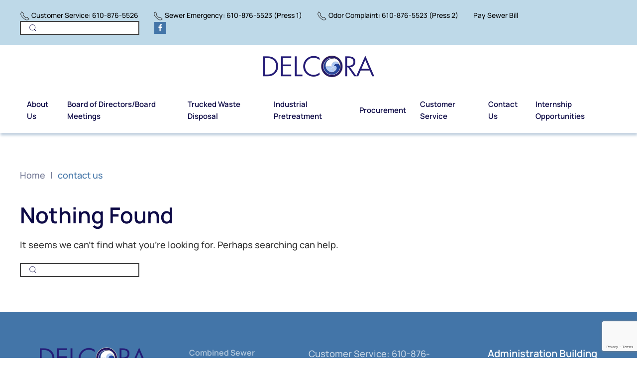

--- FILE ---
content_type: text/html; charset=UTF-8
request_url: https://www.delcora.org/tag/contact-us/
body_size: 10955
content:
<!DOCTYPE html>
<html lang="en-US">
    <head>
        <meta charset="UTF-8">
        <meta name="viewport" content="width=device-width, initial-scale=1">
                <meta name='robots' content='index, follow, max-image-preview:large, max-snippet:-1, max-video-preview:-1' />

	<!-- This site is optimized with the Yoast SEO plugin v26.7 - https://yoast.com/wordpress/plugins/seo/ -->
	<title>contact us Archives - DELCORA</title>
	<link rel="canonical" href="https://www.delcora.org/tag/contact-us/" />
	<meta property="og:locale" content="en_US" />
	<meta property="og:type" content="article" />
	<meta property="og:title" content="contact us Archives - DELCORA" />
	<meta property="og:url" content="https://www.delcora.org/tag/contact-us/" />
	<meta property="og:site_name" content="DELCORA" />
	<meta name="twitter:card" content="summary_large_image" />
	<script type="application/ld+json" class="yoast-schema-graph">{"@context":"https://schema.org","@graph":[{"@type":"CollectionPage","@id":"https://www.delcora.org/tag/contact-us/","url":"https://www.delcora.org/tag/contact-us/","name":"contact us Archives - DELCORA","isPartOf":{"@id":"https://www.delcora.org/#website"},"breadcrumb":{"@id":"https://www.delcora.org/tag/contact-us/#breadcrumb"},"inLanguage":"en-US"},{"@type":"BreadcrumbList","@id":"https://www.delcora.org/tag/contact-us/#breadcrumb","itemListElement":[{"@type":"ListItem","position":1,"name":"Home","item":"https://www.delcora.org/"},{"@type":"ListItem","position":2,"name":"contact us"}]},{"@type":"WebSite","@id":"https://www.delcora.org/#website","url":"https://www.delcora.org/","name":"DELCORA","description":"Delaware County Regional Water Authority","publisher":{"@id":"https://www.delcora.org/#organization"},"potentialAction":[{"@type":"SearchAction","target":{"@type":"EntryPoint","urlTemplate":"https://www.delcora.org/?s={search_term_string}"},"query-input":{"@type":"PropertyValueSpecification","valueRequired":true,"valueName":"search_term_string"}}],"inLanguage":"en-US"},{"@type":"Organization","@id":"https://www.delcora.org/#organization","name":"DELCORA","url":"https://www.delcora.org/","logo":{"@type":"ImageObject","inLanguage":"en-US","@id":"https://www.delcora.org/#/schema/logo/image/","url":"https://www.delcora.org/wp-content/uploads/2017/11/logo.png","contentUrl":"https://www.delcora.org/wp-content/uploads/2017/11/logo.png","width":446,"height":94,"caption":"DELCORA"},"image":{"@id":"https://www.delcora.org/#/schema/logo/image/"},"sameAs":["https://www.facebook.com/DELCORA-102174061132844/"]}]}</script>
	<!-- / Yoast SEO plugin. -->


<link rel='dns-prefetch' href='//www.google.com' />
<link rel="alternate" type="application/rss+xml" title="DELCORA &raquo; Feed" href="https://www.delcora.org/feed/" />
<link rel="alternate" type="application/rss+xml" title="DELCORA &raquo; Comments Feed" href="https://www.delcora.org/comments/feed/" />
<link rel="alternate" type="application/rss+xml" title="DELCORA &raquo; contact us Tag Feed" href="https://www.delcora.org/tag/contact-us/feed/" />
<style id='wp-emoji-styles-inline-css'>

	img.wp-smiley, img.emoji {
		display: inline !important;
		border: none !important;
		box-shadow: none !important;
		height: 1em !important;
		width: 1em !important;
		margin: 0 0.07em !important;
		vertical-align: -0.1em !important;
		background: none !important;
		padding: 0 !important;
	}
/*# sourceURL=wp-emoji-styles-inline-css */
</style>
<style id='wp-block-library-inline-css'>
:root{--wp-block-synced-color:#7a00df;--wp-block-synced-color--rgb:122,0,223;--wp-bound-block-color:var(--wp-block-synced-color);--wp-editor-canvas-background:#ddd;--wp-admin-theme-color:#007cba;--wp-admin-theme-color--rgb:0,124,186;--wp-admin-theme-color-darker-10:#006ba1;--wp-admin-theme-color-darker-10--rgb:0,107,160.5;--wp-admin-theme-color-darker-20:#005a87;--wp-admin-theme-color-darker-20--rgb:0,90,135;--wp-admin-border-width-focus:2px}@media (min-resolution:192dpi){:root{--wp-admin-border-width-focus:1.5px}}.wp-element-button{cursor:pointer}:root .has-very-light-gray-background-color{background-color:#eee}:root .has-very-dark-gray-background-color{background-color:#313131}:root .has-very-light-gray-color{color:#eee}:root .has-very-dark-gray-color{color:#313131}:root .has-vivid-green-cyan-to-vivid-cyan-blue-gradient-background{background:linear-gradient(135deg,#00d084,#0693e3)}:root .has-purple-crush-gradient-background{background:linear-gradient(135deg,#34e2e4,#4721fb 50%,#ab1dfe)}:root .has-hazy-dawn-gradient-background{background:linear-gradient(135deg,#faaca8,#dad0ec)}:root .has-subdued-olive-gradient-background{background:linear-gradient(135deg,#fafae1,#67a671)}:root .has-atomic-cream-gradient-background{background:linear-gradient(135deg,#fdd79a,#004a59)}:root .has-nightshade-gradient-background{background:linear-gradient(135deg,#330968,#31cdcf)}:root .has-midnight-gradient-background{background:linear-gradient(135deg,#020381,#2874fc)}:root{--wp--preset--font-size--normal:16px;--wp--preset--font-size--huge:42px}.has-regular-font-size{font-size:1em}.has-larger-font-size{font-size:2.625em}.has-normal-font-size{font-size:var(--wp--preset--font-size--normal)}.has-huge-font-size{font-size:var(--wp--preset--font-size--huge)}.has-text-align-center{text-align:center}.has-text-align-left{text-align:left}.has-text-align-right{text-align:right}.has-fit-text{white-space:nowrap!important}#end-resizable-editor-section{display:none}.aligncenter{clear:both}.items-justified-left{justify-content:flex-start}.items-justified-center{justify-content:center}.items-justified-right{justify-content:flex-end}.items-justified-space-between{justify-content:space-between}.screen-reader-text{border:0;clip-path:inset(50%);height:1px;margin:-1px;overflow:hidden;padding:0;position:absolute;width:1px;word-wrap:normal!important}.screen-reader-text:focus{background-color:#ddd;clip-path:none;color:#444;display:block;font-size:1em;height:auto;left:5px;line-height:normal;padding:15px 23px 14px;text-decoration:none;top:5px;width:auto;z-index:100000}html :where(.has-border-color){border-style:solid}html :where([style*=border-top-color]){border-top-style:solid}html :where([style*=border-right-color]){border-right-style:solid}html :where([style*=border-bottom-color]){border-bottom-style:solid}html :where([style*=border-left-color]){border-left-style:solid}html :where([style*=border-width]){border-style:solid}html :where([style*=border-top-width]){border-top-style:solid}html :where([style*=border-right-width]){border-right-style:solid}html :where([style*=border-bottom-width]){border-bottom-style:solid}html :where([style*=border-left-width]){border-left-style:solid}html :where(img[class*=wp-image-]){height:auto;max-width:100%}:where(figure){margin:0 0 1em}html :where(.is-position-sticky){--wp-admin--admin-bar--position-offset:var(--wp-admin--admin-bar--height,0px)}@media screen and (max-width:600px){html :where(.is-position-sticky){--wp-admin--admin-bar--position-offset:0px}}

/*# sourceURL=wp-block-library-inline-css */
</style><style id='global-styles-inline-css'>
:root{--wp--preset--aspect-ratio--square: 1;--wp--preset--aspect-ratio--4-3: 4/3;--wp--preset--aspect-ratio--3-4: 3/4;--wp--preset--aspect-ratio--3-2: 3/2;--wp--preset--aspect-ratio--2-3: 2/3;--wp--preset--aspect-ratio--16-9: 16/9;--wp--preset--aspect-ratio--9-16: 9/16;--wp--preset--color--black: #000000;--wp--preset--color--cyan-bluish-gray: #abb8c3;--wp--preset--color--white: #ffffff;--wp--preset--color--pale-pink: #f78da7;--wp--preset--color--vivid-red: #cf2e2e;--wp--preset--color--luminous-vivid-orange: #ff6900;--wp--preset--color--luminous-vivid-amber: #fcb900;--wp--preset--color--light-green-cyan: #7bdcb5;--wp--preset--color--vivid-green-cyan: #00d084;--wp--preset--color--pale-cyan-blue: #8ed1fc;--wp--preset--color--vivid-cyan-blue: #0693e3;--wp--preset--color--vivid-purple: #9b51e0;--wp--preset--gradient--vivid-cyan-blue-to-vivid-purple: linear-gradient(135deg,rgb(6,147,227) 0%,rgb(155,81,224) 100%);--wp--preset--gradient--light-green-cyan-to-vivid-green-cyan: linear-gradient(135deg,rgb(122,220,180) 0%,rgb(0,208,130) 100%);--wp--preset--gradient--luminous-vivid-amber-to-luminous-vivid-orange: linear-gradient(135deg,rgb(252,185,0) 0%,rgb(255,105,0) 100%);--wp--preset--gradient--luminous-vivid-orange-to-vivid-red: linear-gradient(135deg,rgb(255,105,0) 0%,rgb(207,46,46) 100%);--wp--preset--gradient--very-light-gray-to-cyan-bluish-gray: linear-gradient(135deg,rgb(238,238,238) 0%,rgb(169,184,195) 100%);--wp--preset--gradient--cool-to-warm-spectrum: linear-gradient(135deg,rgb(74,234,220) 0%,rgb(151,120,209) 20%,rgb(207,42,186) 40%,rgb(238,44,130) 60%,rgb(251,105,98) 80%,rgb(254,248,76) 100%);--wp--preset--gradient--blush-light-purple: linear-gradient(135deg,rgb(255,206,236) 0%,rgb(152,150,240) 100%);--wp--preset--gradient--blush-bordeaux: linear-gradient(135deg,rgb(254,205,165) 0%,rgb(254,45,45) 50%,rgb(107,0,62) 100%);--wp--preset--gradient--luminous-dusk: linear-gradient(135deg,rgb(255,203,112) 0%,rgb(199,81,192) 50%,rgb(65,88,208) 100%);--wp--preset--gradient--pale-ocean: linear-gradient(135deg,rgb(255,245,203) 0%,rgb(182,227,212) 50%,rgb(51,167,181) 100%);--wp--preset--gradient--electric-grass: linear-gradient(135deg,rgb(202,248,128) 0%,rgb(113,206,126) 100%);--wp--preset--gradient--midnight: linear-gradient(135deg,rgb(2,3,129) 0%,rgb(40,116,252) 100%);--wp--preset--font-size--small: 13px;--wp--preset--font-size--medium: 20px;--wp--preset--font-size--large: 36px;--wp--preset--font-size--x-large: 42px;--wp--preset--spacing--20: 0.44rem;--wp--preset--spacing--30: 0.67rem;--wp--preset--spacing--40: 1rem;--wp--preset--spacing--50: 1.5rem;--wp--preset--spacing--60: 2.25rem;--wp--preset--spacing--70: 3.38rem;--wp--preset--spacing--80: 5.06rem;--wp--preset--shadow--natural: 6px 6px 9px rgba(0, 0, 0, 0.2);--wp--preset--shadow--deep: 12px 12px 50px rgba(0, 0, 0, 0.4);--wp--preset--shadow--sharp: 6px 6px 0px rgba(0, 0, 0, 0.2);--wp--preset--shadow--outlined: 6px 6px 0px -3px rgb(255, 255, 255), 6px 6px rgb(0, 0, 0);--wp--preset--shadow--crisp: 6px 6px 0px rgb(0, 0, 0);}:where(.is-layout-flex){gap: 0.5em;}:where(.is-layout-grid){gap: 0.5em;}body .is-layout-flex{display: flex;}.is-layout-flex{flex-wrap: wrap;align-items: center;}.is-layout-flex > :is(*, div){margin: 0;}body .is-layout-grid{display: grid;}.is-layout-grid > :is(*, div){margin: 0;}:where(.wp-block-columns.is-layout-flex){gap: 2em;}:where(.wp-block-columns.is-layout-grid){gap: 2em;}:where(.wp-block-post-template.is-layout-flex){gap: 1.25em;}:where(.wp-block-post-template.is-layout-grid){gap: 1.25em;}.has-black-color{color: var(--wp--preset--color--black) !important;}.has-cyan-bluish-gray-color{color: var(--wp--preset--color--cyan-bluish-gray) !important;}.has-white-color{color: var(--wp--preset--color--white) !important;}.has-pale-pink-color{color: var(--wp--preset--color--pale-pink) !important;}.has-vivid-red-color{color: var(--wp--preset--color--vivid-red) !important;}.has-luminous-vivid-orange-color{color: var(--wp--preset--color--luminous-vivid-orange) !important;}.has-luminous-vivid-amber-color{color: var(--wp--preset--color--luminous-vivid-amber) !important;}.has-light-green-cyan-color{color: var(--wp--preset--color--light-green-cyan) !important;}.has-vivid-green-cyan-color{color: var(--wp--preset--color--vivid-green-cyan) !important;}.has-pale-cyan-blue-color{color: var(--wp--preset--color--pale-cyan-blue) !important;}.has-vivid-cyan-blue-color{color: var(--wp--preset--color--vivid-cyan-blue) !important;}.has-vivid-purple-color{color: var(--wp--preset--color--vivid-purple) !important;}.has-black-background-color{background-color: var(--wp--preset--color--black) !important;}.has-cyan-bluish-gray-background-color{background-color: var(--wp--preset--color--cyan-bluish-gray) !important;}.has-white-background-color{background-color: var(--wp--preset--color--white) !important;}.has-pale-pink-background-color{background-color: var(--wp--preset--color--pale-pink) !important;}.has-vivid-red-background-color{background-color: var(--wp--preset--color--vivid-red) !important;}.has-luminous-vivid-orange-background-color{background-color: var(--wp--preset--color--luminous-vivid-orange) !important;}.has-luminous-vivid-amber-background-color{background-color: var(--wp--preset--color--luminous-vivid-amber) !important;}.has-light-green-cyan-background-color{background-color: var(--wp--preset--color--light-green-cyan) !important;}.has-vivid-green-cyan-background-color{background-color: var(--wp--preset--color--vivid-green-cyan) !important;}.has-pale-cyan-blue-background-color{background-color: var(--wp--preset--color--pale-cyan-blue) !important;}.has-vivid-cyan-blue-background-color{background-color: var(--wp--preset--color--vivid-cyan-blue) !important;}.has-vivid-purple-background-color{background-color: var(--wp--preset--color--vivid-purple) !important;}.has-black-border-color{border-color: var(--wp--preset--color--black) !important;}.has-cyan-bluish-gray-border-color{border-color: var(--wp--preset--color--cyan-bluish-gray) !important;}.has-white-border-color{border-color: var(--wp--preset--color--white) !important;}.has-pale-pink-border-color{border-color: var(--wp--preset--color--pale-pink) !important;}.has-vivid-red-border-color{border-color: var(--wp--preset--color--vivid-red) !important;}.has-luminous-vivid-orange-border-color{border-color: var(--wp--preset--color--luminous-vivid-orange) !important;}.has-luminous-vivid-amber-border-color{border-color: var(--wp--preset--color--luminous-vivid-amber) !important;}.has-light-green-cyan-border-color{border-color: var(--wp--preset--color--light-green-cyan) !important;}.has-vivid-green-cyan-border-color{border-color: var(--wp--preset--color--vivid-green-cyan) !important;}.has-pale-cyan-blue-border-color{border-color: var(--wp--preset--color--pale-cyan-blue) !important;}.has-vivid-cyan-blue-border-color{border-color: var(--wp--preset--color--vivid-cyan-blue) !important;}.has-vivid-purple-border-color{border-color: var(--wp--preset--color--vivid-purple) !important;}.has-vivid-cyan-blue-to-vivid-purple-gradient-background{background: var(--wp--preset--gradient--vivid-cyan-blue-to-vivid-purple) !important;}.has-light-green-cyan-to-vivid-green-cyan-gradient-background{background: var(--wp--preset--gradient--light-green-cyan-to-vivid-green-cyan) !important;}.has-luminous-vivid-amber-to-luminous-vivid-orange-gradient-background{background: var(--wp--preset--gradient--luminous-vivid-amber-to-luminous-vivid-orange) !important;}.has-luminous-vivid-orange-to-vivid-red-gradient-background{background: var(--wp--preset--gradient--luminous-vivid-orange-to-vivid-red) !important;}.has-very-light-gray-to-cyan-bluish-gray-gradient-background{background: var(--wp--preset--gradient--very-light-gray-to-cyan-bluish-gray) !important;}.has-cool-to-warm-spectrum-gradient-background{background: var(--wp--preset--gradient--cool-to-warm-spectrum) !important;}.has-blush-light-purple-gradient-background{background: var(--wp--preset--gradient--blush-light-purple) !important;}.has-blush-bordeaux-gradient-background{background: var(--wp--preset--gradient--blush-bordeaux) !important;}.has-luminous-dusk-gradient-background{background: var(--wp--preset--gradient--luminous-dusk) !important;}.has-pale-ocean-gradient-background{background: var(--wp--preset--gradient--pale-ocean) !important;}.has-electric-grass-gradient-background{background: var(--wp--preset--gradient--electric-grass) !important;}.has-midnight-gradient-background{background: var(--wp--preset--gradient--midnight) !important;}.has-small-font-size{font-size: var(--wp--preset--font-size--small) !important;}.has-medium-font-size{font-size: var(--wp--preset--font-size--medium) !important;}.has-large-font-size{font-size: var(--wp--preset--font-size--large) !important;}.has-x-large-font-size{font-size: var(--wp--preset--font-size--x-large) !important;}
/*# sourceURL=global-styles-inline-css */
</style>

<style id='classic-theme-styles-inline-css'>
/*! This file is auto-generated */
.wp-block-button__link{color:#fff;background-color:#32373c;border-radius:9999px;box-shadow:none;text-decoration:none;padding:calc(.667em + 2px) calc(1.333em + 2px);font-size:1.125em}.wp-block-file__button{background:#32373c;color:#fff;text-decoration:none}
/*# sourceURL=/wp-includes/css/classic-themes.min.css */
</style>
<link rel='stylesheet' id='gp_social_style-css' href='https://www.delcora.org/wp-content/plugins/genesispro/css/gpSocialStyle.min.css?ver=6.9' media='all' />
<style id='gp_social_style-inline-css'>
.gp_social_icons{ list-style: none !important; min-height:10px; } .gp_social_icons li{ float: left !important; margin: 0px 5px !important; } .gp_social_icons li a{ text-decoration: none; } .gp_social_icons a i { color:#1e73be; font-size:25px !important; } .gp_social_icons a:hover i { color:#809fbf }
/*# sourceURL=gp_social_style-inline-css */
</style>
<link rel='stylesheet' id='gp_fontawesome-tw_style-css' href='https://www.delcora.org/wp-content/plugins/genesispro/css/font-new-awesome.min.css?ver=6.9' media='all' />
<link rel='stylesheet' id='gp_fontawesome_style-css' href='https://www.delcora.org/wp-content/plugins/genesispro/css/font-awesome.min.css?ver=6.9' media='all' />
<link href="https://www.delcora.org/wp-content/themes/yootheme-child/css/theme.1.css?ver=1768497692" rel="stylesheet">
<link href="https://www.delcora.org/wp-content/themes/yootheme/css/theme.update.css?ver=5.0.3" rel="stylesheet">
<link href="https://www.delcora.org/wp-content/themes/yootheme-child/css/custom.css?ver=5.0.3" rel="stylesheet">
<script src="https://www.delcora.org/wp-includes/js/jquery/jquery.min.js?ver=3.7.1" id="jquery-core-js"></script>
<script src="https://www.delcora.org/wp-includes/js/jquery/jquery-migrate.min.js?ver=3.4.1" id="jquery-migrate-js"></script>
<script id="gp_socialshare_script-js-extra">
var wsis = {"ajax_url":"https://www.delcora.org/wp-admin/admin-ajax.php","home_url":"https://www.delcora.org"};
//# sourceURL=gp_socialshare_script-js-extra
</script>
<script src="https://www.delcora.org/wp-content/plugins/genesispro/js/gpSocialShare.min.js?ver=6.9" id="gp_socialshare_script-js"></script>
<link rel="https://api.w.org/" href="https://www.delcora.org/wp-json/" /><link rel="alternate" title="JSON" type="application/json" href="https://www.delcora.org/wp-json/wp/v2/tags/63" /><link rel="EditURI" type="application/rsd+xml" title="RSD" href="https://www.delcora.org/xmlrpc.php?rsd" />
<!-- Global site tag (gtag.js) - Google Analytics -->
<script async src="https://www.googletagmanager.com/gtag/js?id=UA-235169634-1"></script>
<script>
  window.dataLayer = window.dataLayer || [];
  function gtag(){dataLayer.push(arguments);}
  gtag('js', new Date());

  gtag('config', 'UA-235169634-1');
</script><link rel="icon" href="/wp-content/uploads/2018/04/logo.png" sizes="any">
<link rel="apple-touch-icon" href="/wp-content/uploads/2022/05/apple-touch-icon.png"><script src="https://www.delcora.org/wp-content/themes/yootheme/vendor/assets/uikit/dist/js/uikit.min.js?ver=5.0.3"></script>
<script src="https://www.delcora.org/wp-content/themes/yootheme/vendor/assets/uikit/dist/js/uikit-icons.min.js?ver=5.0.3"></script>
<script src="https://www.delcora.org/wp-content/themes/yootheme/assets/site/js/theme.js?ver=5.0.3"></script>
<script>window.yootheme ||= {}; yootheme.theme = {"i18n":{"close":{"label":"Close","0":"yootheme"},"totop":{"label":"Back to top","0":"yootheme"},"marker":{"label":"Open","0":"yootheme"},"navbarToggleIcon":{"label":"Open menu","0":"yootheme"},"paginationPrevious":{"label":"Previous page","0":"yootheme"},"paginationNext":{"label":"Next page","0":"yootheme"},"searchIcon":{"toggle":"Open Search","submit":"Submit Search"},"slider":{"next":"Next slide","previous":"Previous slide","slideX":"Slide %s","slideLabel":"%s of %s"},"slideshow":{"next":"Next slide","previous":"Previous slide","slideX":"Slide %s","slideLabel":"%s of %s"},"lightboxPanel":{"next":"Next slide","previous":"Previous slide","slideLabel":"%s of %s","close":"Close"}}};</script>
<script src="https://www.delcora.org/wp-content/themes/yootheme-child/js/custom.js?ver=5.0.3"></script>
<script>UIkit.icon.add('twitter','<svg xmlns="http://www.w3.org/2000/svg" height="20" width="20" viewBox="0 0 512 512"><path d="M389.2 48h70.6L305.6 224.2 487 464H345L233.7 318.6 106.5 464H35.8L200.7 275.5 26.8 48H172.4L272.9 180.9 389.2 48zM364.4 421.8h39.1L151.1 88h-42L364.4 421.8z"/></svg>');</script>    </head>
    <body class="archive tag tag-contact-us tag-63 wp-theme-yootheme wp-child-theme-yootheme-child ">

        
        <div class="uk-hidden-visually uk-notification uk-notification-top-left uk-width-auto">
            <div class="uk-notification-message">
                <a href="#tm-main" class="uk-link-reset">Skip to main content</a>
            </div>
        </div>

        
        
        <div class="tm-page">

                        


<header class="tm-header-mobile uk-hidden@m">


    
        <div class="uk-navbar-container">

            <div class="uk-container uk-container-expand">
                <nav class="uk-navbar" uk-navbar="{&quot;align&quot;:&quot;left&quot;,&quot;container&quot;:&quot;.tm-header-mobile&quot;,&quot;boundary&quot;:&quot;.tm-header-mobile .uk-navbar-container&quot;}">

                                        <div class="uk-navbar-left ">

                                                    <a href="https://www.delcora.org/" aria-label="Back to home" class="uk-logo uk-navbar-item">
    <picture><source type="image/webp" srcset="/wp-content/uploads/yootheme/cache/b6/b6d498d7.webp 223w, /wp-content/uploads/yootheme/cache/79/79433c8d.webp 446w" sizes="(min-width: 223px) 223px"><img src="/wp-content/uploads/yootheme/cache/ec/ec7744c8.png" width="223" height="47" alt="DELCORA"></picture></a>                        
                        
                        
                    </div>
                    
                    
                                        <div class="uk-navbar-right">

                                                    <a uk-toggle href="#tm-dialog-mobile" class="uk-navbar-toggle">

        
        <div uk-navbar-toggle-icon></div>

        
    </a>                        
                                                                            
                    </div>
                    
                </nav>
            </div>

        </div>

    



        <div id="tm-dialog-mobile" uk-offcanvas="container: true; overlay: true" mode="slide">
        <div class="uk-offcanvas-bar uk-flex uk-flex-column">

                        <button class="uk-offcanvas-close uk-close-large" type="button" uk-close uk-toggle="cls: uk-close-large; mode: media; media: @s"></button>
            
                        <div class="uk-margin-auto-bottom">
                
<div class="uk-panel widget widget_nav_menu" id="nav_menu-14">

    
    
<ul class="uk-nav uk-nav-default uk-nav-accordion" uk-nav="targets: &gt; .js-accordion">
    
	<li class="menu-item menu-item-type-custom menu-item-object-custom menu-item-has-children js-accordion uk-parent"><a href>About Us <span uk-nav-parent-icon></span></a>
	<ul class="uk-nav-sub">

		<li class="menu-item menu-item-type-post_type menu-item-object-page"><a href="https://www.delcora.org/about-us/delcora/">DELCORA</a></li>
		<li class="menu-item menu-item-type-post_type menu-item-object-page"><a href="https://www.delcora.org/about-us/facilities/">Facilities</a></li>
		<li class="menu-item menu-item-type-post_type menu-item-object-page"><a href="https://www.delcora.org/about-us/areas-served/">Areas Served</a></li>
		<li class="menu-item menu-item-type-post_type menu-item-object-page"><a href="https://www.delcora.org/about-us/financials/">Financials</a></li>
		<li class="menu-item menu-item-type-post_type menu-item-object-page"><a href="https://www.delcora.org/about-us/environmental-awareness/">Environmental Awareness</a></li>
		<li class="menu-item menu-item-type-post_type menu-item-object-page"><a href="https://www.delcora.org/about-us/meeting-minutes/">Meeting Minutes</a></li>
		<li class="menu-item menu-item-type-post_type menu-item-object-page"><a href="https://www.delcora.org/projects/chester-ridley-creek-pumping-station-and-force-main/">Projects</a></li>
		<li class="menu-item menu-item-type-taxonomy menu-item-object-category"><a href="https://www.delcora.org/articles/news-events/">News &amp; Events - PLEASE CLICK ON OUR NEW BOARD OF DIRECTORS/MEETINGS TAB FOR CURRENT MEETING INFORMATION</a></li></ul></li>
	<li class="uk-hidden menu-item menu-item-type-post_type menu-item-object-page"><a href="https://www.delcora.org/tunnel-project/">Tunnel Project</a></li>
	<li class="menu-item menu-item-type-custom menu-item-object-custom"><a href="https://delcora.community.highbond.com/portal/" target="_blank">Board of Directors/Board Meetings</a></li>
	<li class="menu-item menu-item-type-custom menu-item-object-custom menu-item-has-children js-accordion uk-parent"><a href>Trucked Waste Disposal <span uk-nav-parent-icon></span></a>
	<ul class="uk-nav-sub">

		<li class="menu-item menu-item-type-post_type menu-item-object-page"><a href="https://www.delcora.org/trucked-waste-disposal/program-overview/">Program Overview</a></li>
		<li class="menu-item menu-item-type-post_type menu-item-object-page"><a href="https://www.delcora.org/trucked-waste-disposal/price-list/">Price List</a></li>
		<li class="menu-item menu-item-type-post_type menu-item-object-page"><a href="https://www.delcora.org/trucked-waste-disposal/permitting/">Permitting</a></li>
		<li class="menu-item menu-item-type-post_type menu-item-object-page"><a href="https://www.delcora.org/trucked-waste-disposal/faqs/">FAQs</a></li></ul></li>
	<li class="menu-item menu-item-type-custom menu-item-object-custom menu-item-has-children js-accordion uk-parent"><a href>Industrial Pretreatment <span uk-nav-parent-icon></span></a>
	<ul class="uk-nav-sub">

		<li class="menu-item menu-item-type-post_type menu-item-object-page"><a href="https://www.delcora.org/industrial-pretreatment/program-overview/">Program Overview</a></li>
		<li class="menu-item menu-item-type-post_type menu-item-object-page"><a href="https://www.delcora.org/industrial-pretreatment/fees/">Fees</a></li>
		<li class="menu-item menu-item-type-post_type menu-item-object-page"><a href="https://www.delcora.org/industrial-pretreatment/pretreatment-forms/">Pretreatment Forms</a></li>
		<li class="menu-item menu-item-type-post_type menu-item-object-page"><a href="https://www.delcora.org/industrial-pretreatment/regulations/">Regulations</a></li>
		<li class="menu-item menu-item-type-post_type menu-item-object-page"><a href="https://www.delcora.org/industrial-pretreatment/compliance-awards-program/">Compliance Awards Program</a></li>
		<li class="menu-item menu-item-type-post_type menu-item-object-page"><a href="https://www.delcora.org/industrial-pretreatment/dental-offices/">Dental Offices</a></li>
		<li class="menu-item menu-item-type-post_type menu-item-object-page"><a href="https://www.delcora.org/industrial-pretreatment/faqs/">FAQs</a></li></ul></li>
	<li class="menu-item menu-item-type-custom menu-item-object-custom menu-item-has-children js-accordion uk-parent"><a href>Procurement <span uk-nav-parent-icon></span></a>
	<ul class="uk-nav-sub">

		<li class="menu-item menu-item-type-post_type menu-item-object-page"><a href="https://www.delcora.org/department-overview/">Department Overview</a></li>
		<li class="menu-item menu-item-type-custom menu-item-object-custom"><a href="/procurement/#open-bids">Open Bids</a></li>
		<li class="menu-item menu-item-type-custom menu-item-object-custom"><a href="/procurement/#closed-bids">Closed Bids</a></li></ul></li>
	<li class="menu-item menu-item-type-custom menu-item-object-custom menu-item-has-children js-accordion uk-parent"><a href>Customer Service <span uk-nav-parent-icon></span></a>
	<ul class="uk-nav-sub">

		<li class="menu-item menu-item-type-post_type menu-item-object-page"><a href="https://www.delcora.org/pay-sewer-bill/">Pay Sewer Bill</a></li>
		<li class="menu-item menu-item-type-post_type menu-item-object-page"><a href="https://www.delcora.org/customer-service/address-change-request/">Address Change Request</a></li>
		<li class="menu-item menu-item-type-post_type menu-item-object-page"><a href="https://www.delcora.org/customer-service/certification-request/">Certification Request</a></li>
		<li class="menu-item menu-item-type-post_type menu-item-object-page"><a href="https://www.delcora.org/customer-service/consumption-check-request/">Consumption Check Request</a></li>
		<li class="menu-item menu-item-type-post_type menu-item-object-page"><a href="https://www.delcora.org/customer-service/tenant-billing-form/">Tenant Billing Form</a></li>
		<li class="menu-item menu-item-type-post_type menu-item-object-page"><a href="https://www.delcora.org/customer-service/faqs/">FAQs</a></li>
		<li class="menu-item menu-item-type-post_type menu-item-object-page"><a href="https://www.delcora.org/customer-service/contact-us/">Contact Us</a></li></ul></li>
	<li class="menu-item menu-item-type-custom menu-item-object-custom menu-item-has-children js-accordion uk-parent"><a href>Contact Us <span uk-nav-parent-icon></span></a>
	<ul class="uk-nav-sub">

		<li class="menu-item menu-item-type-post_type menu-item-object-page"><a href="https://www.delcora.org/contact/contact-us/">Contact Us</a></li></ul></li>
	<li class="menu-item menu-item-type-post_type menu-item-object-page"><a href="https://www.delcora.org/internship-opportunities/">Internship Opportunities</a></li></ul>

</div>
            </div>
            
            
        </div>
    </div>
    
    
    

</header>


<div class="tm-toolbar tm-toolbar-default uk-visible@m">
    <div class="uk-container uk-flex uk-flex-middle uk-flex-center">

                <div>
            <div class="uk-grid-medium uk-child-width-auto uk-flex-middle" uk-grid="margin: uk-margin-small-top">

                                <div>
<div class="uk-panel uk-visible@m widget widget_custom_html" id="custom_html-2">

    
    <div class="textwidget custom-html-widget"><span uk-icon="icon: receiver" class="uk-icon"></span> <a href="tel:610-876-5526"> Customer Service: 610-876-5526</a></div>
</div>
</div><div>
<div class="uk-panel widget widget_custom_html" id="custom_html-3">

    
    <div class="textwidget custom-html-widget"><span uk-icon="icon: receiver" class="uk-icon"></span> <a href="tel:610-876-5523"> Sewer Emergency: 610-876-5523 (Press 1)</a></div>
</div>
</div><div>
<div class="uk-panel widget widget_custom_html" id="custom_html-6">

    
    <div class="textwidget custom-html-widget"><span uk-icon="icon: receiver" class="uk-icon"></span> <a href="tel:610-876-5523"> Odor Complaint: 610-876-5523 (Press 2)</a></div>
</div>
</div><div>
<div class="uk-panel widget widget_custom_html" id="custom_html-4">

    
    <div class="textwidget custom-html-widget"><a href="/pay-sewer-bill/new-platform-alert/">Pay Sewer Bill</a></div>
</div>
</div><div>
<div class="uk-panel ws-toolbar-search widget widget_search" id="search-2">

    
    

    <form id="search-0" action="https://www.delcora.org/" method="get" role="search" class="uk-search uk-search-default"><span uk-search-icon></span><input name="s" placeholder="Search" required aria-label="Search" type="search" class="uk-search-input"></form>
    

</div>
</div><div>
<div class="uk-panel ws-social widget widget_custom_html" id="custom_html-5">

    
    <div class="textwidget custom-html-widget"><a href="https://www.facebook.com/DELCORA-102174061132844/" target="_blank" rel="noopener"><span uk-icon="icon: facebook;"></span></a></div>
</div>
</div>                
                
            </div>
        </div>
        
        
    </div>
</div>

<header class="tm-header uk-visible@m">




        <div class="tm-headerbar-default tm-headerbar tm-headerbar-top">
        <div class="uk-container uk-container-expand">

                            <div class="uk-flex uk-flex-center"><div><a href="https://www.delcora.org/" aria-label="Back to home" class="uk-logo">
    <picture><source type="image/webp" srcset="/wp-content/uploads/yootheme/cache/b6/b6d498d7.webp 223w, /wp-content/uploads/yootheme/cache/79/79433c8d.webp 446w" sizes="(min-width: 223px) 223px"><img src="/wp-content/uploads/yootheme/cache/ec/ec7744c8.png" width="223" height="47" alt="DELCORA"></picture></a></div></div>            
            
        </div>
    </div>
    
    
                <div uk-sticky media="@m" cls-active="uk-navbar-sticky" sel-target=".uk-navbar-container">
        
            <div class="uk-navbar-container">

                <div class="uk-container uk-container-expand">
                    <nav class="uk-navbar" uk-navbar="{&quot;align&quot;:&quot;left&quot;,&quot;container&quot;:&quot;.tm-header &gt; [uk-sticky]&quot;,&quot;boundary&quot;:&quot;.tm-header .uk-navbar-container&quot;}">

                        
                        <div class="uk-navbar-center">

                                                            
<ul class="uk-navbar-nav" uk-scrollspy-nav="closest: li; scroll: true; target: &gt; * &gt; a[href];">
    
	<li class="menu-item menu-item-type-custom menu-item-object-custom menu-item-has-children uk-parent"><a role="button">About Us</a>
	<div class="uk-drop uk-navbar-dropdown" mode="hover" pos="bottom-left"><div><ul class="uk-nav uk-navbar-dropdown-nav">

		<li class="menu-item menu-item-type-post_type menu-item-object-page"><a href="https://www.delcora.org/about-us/delcora/">DELCORA</a></li>
		<li class="menu-item menu-item-type-post_type menu-item-object-page"><a href="https://www.delcora.org/about-us/facilities/">Facilities</a></li>
		<li class="menu-item menu-item-type-post_type menu-item-object-page"><a href="https://www.delcora.org/about-us/areas-served/">Areas Served</a></li>
		<li class="menu-item menu-item-type-post_type menu-item-object-page"><a href="https://www.delcora.org/about-us/financials/">Financials</a></li>
		<li class="menu-item menu-item-type-post_type menu-item-object-page"><a href="https://www.delcora.org/about-us/environmental-awareness/">Environmental Awareness</a></li>
		<li class="menu-item menu-item-type-post_type menu-item-object-page"><a href="https://www.delcora.org/about-us/meeting-minutes/">Meeting Minutes</a></li>
		<li class="menu-item menu-item-type-post_type menu-item-object-page"><a href="https://www.delcora.org/projects/chester-ridley-creek-pumping-station-and-force-main/">Projects</a></li>
		<li class="menu-item menu-item-type-taxonomy menu-item-object-category"><a href="https://www.delcora.org/articles/news-events/">News &amp; Events - PLEASE CLICK ON OUR NEW BOARD OF DIRECTORS/MEETINGS TAB FOR CURRENT MEETING INFORMATION</a></li></ul></div></div></li>
	<li class="uk-hidden menu-item menu-item-type-post_type menu-item-object-page"><a href="https://www.delcora.org/tunnel-project/">Tunnel Project</a></li>
	<li class="menu-item menu-item-type-custom menu-item-object-custom"><a href="https://delcora.community.highbond.com/portal/" target="_blank">Board of Directors/Board Meetings</a></li>
	<li class="menu-item menu-item-type-custom menu-item-object-custom menu-item-has-children uk-parent"><a role="button">Trucked Waste Disposal</a>
	<div class="uk-drop uk-navbar-dropdown" mode="hover" pos="bottom-left"><div><ul class="uk-nav uk-navbar-dropdown-nav">

		<li class="menu-item menu-item-type-post_type menu-item-object-page"><a href="https://www.delcora.org/trucked-waste-disposal/program-overview/">Program Overview</a></li>
		<li class="menu-item menu-item-type-post_type menu-item-object-page"><a href="https://www.delcora.org/trucked-waste-disposal/price-list/">Price List</a></li>
		<li class="menu-item menu-item-type-post_type menu-item-object-page"><a href="https://www.delcora.org/trucked-waste-disposal/permitting/">Permitting</a></li>
		<li class="menu-item menu-item-type-post_type menu-item-object-page"><a href="https://www.delcora.org/trucked-waste-disposal/faqs/">FAQs</a></li></ul></div></div></li>
	<li class="menu-item menu-item-type-custom menu-item-object-custom menu-item-has-children uk-parent"><a role="button">Industrial Pretreatment</a>
	<div class="uk-drop uk-navbar-dropdown" mode="hover" pos="bottom-left"><div><ul class="uk-nav uk-navbar-dropdown-nav">

		<li class="menu-item menu-item-type-post_type menu-item-object-page"><a href="https://www.delcora.org/industrial-pretreatment/program-overview/">Program Overview</a></li>
		<li class="menu-item menu-item-type-post_type menu-item-object-page"><a href="https://www.delcora.org/industrial-pretreatment/fees/">Fees</a></li>
		<li class="menu-item menu-item-type-post_type menu-item-object-page"><a href="https://www.delcora.org/industrial-pretreatment/pretreatment-forms/">Pretreatment Forms</a></li>
		<li class="menu-item menu-item-type-post_type menu-item-object-page"><a href="https://www.delcora.org/industrial-pretreatment/regulations/">Regulations</a></li>
		<li class="menu-item menu-item-type-post_type menu-item-object-page"><a href="https://www.delcora.org/industrial-pretreatment/compliance-awards-program/">Compliance Awards Program</a></li>
		<li class="menu-item menu-item-type-post_type menu-item-object-page"><a href="https://www.delcora.org/industrial-pretreatment/dental-offices/">Dental Offices</a></li>
		<li class="menu-item menu-item-type-post_type menu-item-object-page"><a href="https://www.delcora.org/industrial-pretreatment/faqs/">FAQs</a></li></ul></div></div></li>
	<li class="menu-item menu-item-type-custom menu-item-object-custom menu-item-has-children uk-parent"><a role="button">Procurement</a>
	<div class="uk-drop uk-navbar-dropdown" mode="hover" pos="bottom-left"><div><ul class="uk-nav uk-navbar-dropdown-nav">

		<li class="menu-item menu-item-type-post_type menu-item-object-page"><a href="https://www.delcora.org/department-overview/">Department Overview</a></li>
		<li class="menu-item menu-item-type-custom menu-item-object-custom"><a href="/procurement/#open-bids" uk-scroll>Open Bids</a></li>
		<li class="menu-item menu-item-type-custom menu-item-object-custom"><a href="/procurement/#closed-bids" uk-scroll>Closed Bids</a></li></ul></div></div></li>
	<li class="menu-item menu-item-type-custom menu-item-object-custom menu-item-has-children uk-parent"><a role="button">Customer Service</a>
	<div class="uk-drop uk-navbar-dropdown" mode="hover" pos="bottom-left"><div><ul class="uk-nav uk-navbar-dropdown-nav">

		<li class="menu-item menu-item-type-post_type menu-item-object-page"><a href="https://www.delcora.org/pay-sewer-bill/">Pay Sewer Bill</a></li>
		<li class="menu-item menu-item-type-post_type menu-item-object-page"><a href="https://www.delcora.org/customer-service/address-change-request/">Address Change Request</a></li>
		<li class="menu-item menu-item-type-post_type menu-item-object-page"><a href="https://www.delcora.org/customer-service/certification-request/">Certification Request</a></li>
		<li class="menu-item menu-item-type-post_type menu-item-object-page"><a href="https://www.delcora.org/customer-service/consumption-check-request/">Consumption Check Request</a></li>
		<li class="menu-item menu-item-type-post_type menu-item-object-page"><a href="https://www.delcora.org/customer-service/tenant-billing-form/">Tenant Billing Form</a></li>
		<li class="menu-item menu-item-type-post_type menu-item-object-page"><a href="https://www.delcora.org/customer-service/faqs/">FAQs</a></li>
		<li class="menu-item menu-item-type-post_type menu-item-object-page"><a href="https://www.delcora.org/customer-service/contact-us/">Contact Us</a></li></ul></div></div></li>
	<li class="menu-item menu-item-type-custom menu-item-object-custom menu-item-has-children uk-parent"><a role="button">Contact Us</a>
	<div class="uk-drop uk-navbar-dropdown" mode="hover" pos="bottom-left"><div><ul class="uk-nav uk-navbar-dropdown-nav">

		<li class="menu-item menu-item-type-post_type menu-item-object-page"><a href="https://www.delcora.org/contact/contact-us/">Contact Us</a></li></ul></div></div></li>
	<li class="menu-item menu-item-type-post_type menu-item-object-page"><a href="https://www.delcora.org/internship-opportunities/">Internship Opportunities</a></li></ul>
                            
                        </div>

                        
                    </nav>
                </div>

            </div>

                </div>
        
    
    






</header>

            
            
            <main id="tm-main" class="tm-main uk-section uk-section-default" uk-height-viewport="expand: true">

                                <div class="uk-container">

                    
                                                            

<nav class="uk-margin-medium-bottom" aria-label="Breadcrumb">
    <ul class="uk-breadcrumb">
    
            <li>            <a href="https://www.delcora.org/"><span>Home</span></a>
            </li>    
            <li>            <span aria-current="page">contact us</span>            </li>    
    </ul>
</nav>
                            
                

<h1>Nothing Found</h1>


    <p>It seems we can&rsquo;t find what you&rsquo;re looking for. Perhaps searching can help.</p>

    

    <form id="search-1" action="https://www.delcora.org/" method="get" role="search" class="uk-search uk-search-default"><span uk-search-icon></span><input name="s" placeholder="Search" required aria-label="Search" type="search" class="uk-search-input"></form>
    

        
                        
                </div>
                
            </main>

            
                        <footer>
                <!-- Builder #footer -->
<div class="uk-section-primary uk-section uk-padding-remove-vertical">
    
        
        
        
            
                                <div class="uk-container">                
                    
<div class="uk-grid tm-grid-expand uk-grid-collapse uk-margin-remove-vertical" uk-grid>
    
        
<div class="uk-grid-item-match uk-width-1-2@s uk-width-1-4@m">
        <div class="uk-tile-primary uk-tile">    
        
            
            
            
                
                    
<div class="uk-margin">
        <picture><source type="image/webp" srcset="/wp-content/uploads/yootheme/cache/28/28e6d27a.webp 217w" sizes="(min-width: 217px) 217px"><img class="el-image" src="/wp-content/uploads/2015/08/delcora-logo.png" alt loading="lazy" width="217" height="45"></picture>    
    
</div><div><a class="ws-social-footer" href="https://www.facebook.com/DELCORA-102174061132844/" target="_blank" rel="noopener"">Follow Us On Facebook: <span uk-icon="icon: facebook;"></span></a></div>
                
            
        
        </div>    
</div>
<div class="uk-grid-item-match uk-width-1-2@s uk-width-1-4@m ws-twenty">
        <div class="uk-tile-primary uk-tile">    
        
            
            
            
                
                    
<div class="uk-panel widget widget_nav_menu">
    
    
<ul class="uk-nav uk-nav-default">
    
	<li class="menu-item menu-item-type-post_type menu-item-object-page"><a href="https://www.delcora.org/combined-sewer-systems/">Combined Sewer System</a></li>
	<li class="menu-item menu-item-type-post_type menu-item-object-page"><a href="https://www.delcora.org/right-to-know/">Right to Know</a></li>
	<li class="menu-item menu-item-type-post_type menu-item-object-page"><a href="https://www.delcora.org/careers/">Careers</a></li>
	<li class="menu-item menu-item-type-post_type menu-item-object-page"><a href="https://www.delcora.org/employee-login/">Employee Login</a></li></ul>

</div>
                
            
        
        </div>    
</div>
<div class="uk-grid-item-match uk-width-1-2@s uk-width-1-4@m ws-thirty">
        <div class="uk-tile-primary uk-tile">    
        
            
            
            
                
                    <div class="uk-panel uk-margin"><p>Customer Service: 610-876-5526 <br />Sewer Emergency: 610-876-5523 (Press 1)<br />Odor Complaint: 610-876-5523 (Press 2)<br /><br /><a href="/contact/contact-us">Contact Us</a> <br /><a href="/pay-sewer-bill/">Pay Sewer Bill</a></p></div>
                
            
        
        </div>    
</div>
<div class="uk-grid-item-match uk-width-1-2@s uk-width-1-4@m">
        <div class="uk-tile-primary uk-tile">    
        
            
            
            
                
                    
<div class="uk-h4">
    
        
                    Administration Building        
        
    
</div><div class="uk-panel uk-margin"><p>100 East Fifth Street<br />Chester, PA 19013</p></div>
<div class="uk-h4">
    
        
                    Wastewater Treatment Plant        
        
    
</div><div class="uk-panel uk-margin"><p>3201 West Front Street <br />Chester, PA 19016</p></div>
                
            
        
        </div>    
</div>
    
</div>
<div class="uk-grid tm-grid-expand uk-grid-collapse uk-child-width-1-1 uk-margin-remove-vertical">
    
        
<div class="uk-grid-item-match uk-width-1-1">
        <div class="uk-tile-primary uk-tile uk-padding-remove">    
        
            
            
            
                
                    <div><center>&copy; 2026 Delcora</center></div>
                
            
        
        </div>    
</div>
    
</div>
                                </div>                
            
        
    
</div>            </footer>
            
        </div>

        
        <script type="speculationrules">
{"prefetch":[{"source":"document","where":{"and":[{"href_matches":"/*"},{"not":{"href_matches":["/wp-*.php","/wp-admin/*","/wp-content/uploads/*","/wp-content/*","/wp-content/plugins/*","/wp-content/themes/yootheme-child/*","/wp-content/themes/yootheme/*","/*\\?(.+)"]}},{"not":{"selector_matches":"a[rel~=\"nofollow\"]"}},{"not":{"selector_matches":".no-prefetch, .no-prefetch a"}}]},"eagerness":"conservative"}]}
</script>
<script type="text/javascript">!function(){var b=function(){window.__AudioEyeSiteHash = "34f3854b1311c8c334ab10dc4ce8d49e"; var a=document.createElement("script");a.src="https://wsmcdn.audioeye.com/aem.js";a.type="text/javascript";a.setAttribute("async","");document.getElementsByTagName("body")[0].appendChild(a)};"complete"!==document.readyState?window.addEventListener?window.addEventListener("load",b):window.attachEvent&&window.attachEvent("onload",b):b()}();</script><script type="application/ld+json">{"@context":"https://schema.org","@type":"BreadcrumbList","itemListElement":[{"@type":"ListItem","position":1,"item":{"@type":"WebPage","@id":"https://www.delcora.org/","name":"Home"}},{"@type":"ListItem","position":2,"item":{"name":"contact us"}}]}</script>
<script id="gforms_recaptcha_recaptcha-js-extra">
var gforms_recaptcha_recaptcha_strings = {"nonce":"899b329761","disconnect":"Disconnecting","change_connection_type":"Resetting","spinner":"https://www.delcora.org/wp-content/plugins/gravityforms/images/spinner.svg","connection_type":"classic","disable_badge":"","change_connection_type_title":"Change Connection Type","change_connection_type_message":"Changing the connection type will delete your current settings.  Do you want to proceed?","disconnect_title":"Disconnect","disconnect_message":"Disconnecting from reCAPTCHA will delete your current settings.  Do you want to proceed?","site_key":"6Ld034wrAAAAANPPzq-WabmtjwbSp5ZCo64ylDZX"};
//# sourceURL=gforms_recaptcha_recaptcha-js-extra
</script>
<script src="https://www.google.com/recaptcha/api.js?render=6Ld034wrAAAAANPPzq-WabmtjwbSp5ZCo64ylDZX&amp;ver=2.1.0" id="gforms_recaptcha_recaptcha-js" defer data-wp-strategy="defer"></script>
<script src="https://www.delcora.org/wp-content/plugins/gravityformsrecaptcha/js/frontend.min.js?ver=2.1.0" id="gforms_recaptcha_frontend-js" defer data-wp-strategy="defer"></script>
<script id="wp-emoji-settings" type="application/json">
{"baseUrl":"https://s.w.org/images/core/emoji/17.0.2/72x72/","ext":".png","svgUrl":"https://s.w.org/images/core/emoji/17.0.2/svg/","svgExt":".svg","source":{"concatemoji":"https://www.delcora.org/wp-includes/js/wp-emoji-release.min.js?ver=6.9"}}
</script>
<script type="module">
/*! This file is auto-generated */
const a=JSON.parse(document.getElementById("wp-emoji-settings").textContent),o=(window._wpemojiSettings=a,"wpEmojiSettingsSupports"),s=["flag","emoji"];function i(e){try{var t={supportTests:e,timestamp:(new Date).valueOf()};sessionStorage.setItem(o,JSON.stringify(t))}catch(e){}}function c(e,t,n){e.clearRect(0,0,e.canvas.width,e.canvas.height),e.fillText(t,0,0);t=new Uint32Array(e.getImageData(0,0,e.canvas.width,e.canvas.height).data);e.clearRect(0,0,e.canvas.width,e.canvas.height),e.fillText(n,0,0);const a=new Uint32Array(e.getImageData(0,0,e.canvas.width,e.canvas.height).data);return t.every((e,t)=>e===a[t])}function p(e,t){e.clearRect(0,0,e.canvas.width,e.canvas.height),e.fillText(t,0,0);var n=e.getImageData(16,16,1,1);for(let e=0;e<n.data.length;e++)if(0!==n.data[e])return!1;return!0}function u(e,t,n,a){switch(t){case"flag":return n(e,"\ud83c\udff3\ufe0f\u200d\u26a7\ufe0f","\ud83c\udff3\ufe0f\u200b\u26a7\ufe0f")?!1:!n(e,"\ud83c\udde8\ud83c\uddf6","\ud83c\udde8\u200b\ud83c\uddf6")&&!n(e,"\ud83c\udff4\udb40\udc67\udb40\udc62\udb40\udc65\udb40\udc6e\udb40\udc67\udb40\udc7f","\ud83c\udff4\u200b\udb40\udc67\u200b\udb40\udc62\u200b\udb40\udc65\u200b\udb40\udc6e\u200b\udb40\udc67\u200b\udb40\udc7f");case"emoji":return!a(e,"\ud83e\u1fac8")}return!1}function f(e,t,n,a){let r;const o=(r="undefined"!=typeof WorkerGlobalScope&&self instanceof WorkerGlobalScope?new OffscreenCanvas(300,150):document.createElement("canvas")).getContext("2d",{willReadFrequently:!0}),s=(o.textBaseline="top",o.font="600 32px Arial",{});return e.forEach(e=>{s[e]=t(o,e,n,a)}),s}function r(e){var t=document.createElement("script");t.src=e,t.defer=!0,document.head.appendChild(t)}a.supports={everything:!0,everythingExceptFlag:!0},new Promise(t=>{let n=function(){try{var e=JSON.parse(sessionStorage.getItem(o));if("object"==typeof e&&"number"==typeof e.timestamp&&(new Date).valueOf()<e.timestamp+604800&&"object"==typeof e.supportTests)return e.supportTests}catch(e){}return null}();if(!n){if("undefined"!=typeof Worker&&"undefined"!=typeof OffscreenCanvas&&"undefined"!=typeof URL&&URL.createObjectURL&&"undefined"!=typeof Blob)try{var e="postMessage("+f.toString()+"("+[JSON.stringify(s),u.toString(),c.toString(),p.toString()].join(",")+"));",a=new Blob([e],{type:"text/javascript"});const r=new Worker(URL.createObjectURL(a),{name:"wpTestEmojiSupports"});return void(r.onmessage=e=>{i(n=e.data),r.terminate(),t(n)})}catch(e){}i(n=f(s,u,c,p))}t(n)}).then(e=>{for(const n in e)a.supports[n]=e[n],a.supports.everything=a.supports.everything&&a.supports[n],"flag"!==n&&(a.supports.everythingExceptFlag=a.supports.everythingExceptFlag&&a.supports[n]);var t;a.supports.everythingExceptFlag=a.supports.everythingExceptFlag&&!a.supports.flag,a.supports.everything||((t=a.source||{}).concatemoji?r(t.concatemoji):t.wpemoji&&t.twemoji&&(r(t.twemoji),r(t.wpemoji)))});
//# sourceURL=https://www.delcora.org/wp-includes/js/wp-emoji-loader.min.js
</script>
    </body>
</html>


--- FILE ---
content_type: text/html; charset=utf-8
request_url: https://www.google.com/recaptcha/api2/anchor?ar=1&k=6Ld034wrAAAAANPPzq-WabmtjwbSp5ZCo64ylDZX&co=aHR0cHM6Ly93d3cuZGVsY29yYS5vcmc6NDQz&hl=en&v=PoyoqOPhxBO7pBk68S4YbpHZ&size=invisible&anchor-ms=20000&execute-ms=30000&cb=akewy2hayht0
body_size: 48644
content:
<!DOCTYPE HTML><html dir="ltr" lang="en"><head><meta http-equiv="Content-Type" content="text/html; charset=UTF-8">
<meta http-equiv="X-UA-Compatible" content="IE=edge">
<title>reCAPTCHA</title>
<style type="text/css">
/* cyrillic-ext */
@font-face {
  font-family: 'Roboto';
  font-style: normal;
  font-weight: 400;
  font-stretch: 100%;
  src: url(//fonts.gstatic.com/s/roboto/v48/KFO7CnqEu92Fr1ME7kSn66aGLdTylUAMa3GUBHMdazTgWw.woff2) format('woff2');
  unicode-range: U+0460-052F, U+1C80-1C8A, U+20B4, U+2DE0-2DFF, U+A640-A69F, U+FE2E-FE2F;
}
/* cyrillic */
@font-face {
  font-family: 'Roboto';
  font-style: normal;
  font-weight: 400;
  font-stretch: 100%;
  src: url(//fonts.gstatic.com/s/roboto/v48/KFO7CnqEu92Fr1ME7kSn66aGLdTylUAMa3iUBHMdazTgWw.woff2) format('woff2');
  unicode-range: U+0301, U+0400-045F, U+0490-0491, U+04B0-04B1, U+2116;
}
/* greek-ext */
@font-face {
  font-family: 'Roboto';
  font-style: normal;
  font-weight: 400;
  font-stretch: 100%;
  src: url(//fonts.gstatic.com/s/roboto/v48/KFO7CnqEu92Fr1ME7kSn66aGLdTylUAMa3CUBHMdazTgWw.woff2) format('woff2');
  unicode-range: U+1F00-1FFF;
}
/* greek */
@font-face {
  font-family: 'Roboto';
  font-style: normal;
  font-weight: 400;
  font-stretch: 100%;
  src: url(//fonts.gstatic.com/s/roboto/v48/KFO7CnqEu92Fr1ME7kSn66aGLdTylUAMa3-UBHMdazTgWw.woff2) format('woff2');
  unicode-range: U+0370-0377, U+037A-037F, U+0384-038A, U+038C, U+038E-03A1, U+03A3-03FF;
}
/* math */
@font-face {
  font-family: 'Roboto';
  font-style: normal;
  font-weight: 400;
  font-stretch: 100%;
  src: url(//fonts.gstatic.com/s/roboto/v48/KFO7CnqEu92Fr1ME7kSn66aGLdTylUAMawCUBHMdazTgWw.woff2) format('woff2');
  unicode-range: U+0302-0303, U+0305, U+0307-0308, U+0310, U+0312, U+0315, U+031A, U+0326-0327, U+032C, U+032F-0330, U+0332-0333, U+0338, U+033A, U+0346, U+034D, U+0391-03A1, U+03A3-03A9, U+03B1-03C9, U+03D1, U+03D5-03D6, U+03F0-03F1, U+03F4-03F5, U+2016-2017, U+2034-2038, U+203C, U+2040, U+2043, U+2047, U+2050, U+2057, U+205F, U+2070-2071, U+2074-208E, U+2090-209C, U+20D0-20DC, U+20E1, U+20E5-20EF, U+2100-2112, U+2114-2115, U+2117-2121, U+2123-214F, U+2190, U+2192, U+2194-21AE, U+21B0-21E5, U+21F1-21F2, U+21F4-2211, U+2213-2214, U+2216-22FF, U+2308-230B, U+2310, U+2319, U+231C-2321, U+2336-237A, U+237C, U+2395, U+239B-23B7, U+23D0, U+23DC-23E1, U+2474-2475, U+25AF, U+25B3, U+25B7, U+25BD, U+25C1, U+25CA, U+25CC, U+25FB, U+266D-266F, U+27C0-27FF, U+2900-2AFF, U+2B0E-2B11, U+2B30-2B4C, U+2BFE, U+3030, U+FF5B, U+FF5D, U+1D400-1D7FF, U+1EE00-1EEFF;
}
/* symbols */
@font-face {
  font-family: 'Roboto';
  font-style: normal;
  font-weight: 400;
  font-stretch: 100%;
  src: url(//fonts.gstatic.com/s/roboto/v48/KFO7CnqEu92Fr1ME7kSn66aGLdTylUAMaxKUBHMdazTgWw.woff2) format('woff2');
  unicode-range: U+0001-000C, U+000E-001F, U+007F-009F, U+20DD-20E0, U+20E2-20E4, U+2150-218F, U+2190, U+2192, U+2194-2199, U+21AF, U+21E6-21F0, U+21F3, U+2218-2219, U+2299, U+22C4-22C6, U+2300-243F, U+2440-244A, U+2460-24FF, U+25A0-27BF, U+2800-28FF, U+2921-2922, U+2981, U+29BF, U+29EB, U+2B00-2BFF, U+4DC0-4DFF, U+FFF9-FFFB, U+10140-1018E, U+10190-1019C, U+101A0, U+101D0-101FD, U+102E0-102FB, U+10E60-10E7E, U+1D2C0-1D2D3, U+1D2E0-1D37F, U+1F000-1F0FF, U+1F100-1F1AD, U+1F1E6-1F1FF, U+1F30D-1F30F, U+1F315, U+1F31C, U+1F31E, U+1F320-1F32C, U+1F336, U+1F378, U+1F37D, U+1F382, U+1F393-1F39F, U+1F3A7-1F3A8, U+1F3AC-1F3AF, U+1F3C2, U+1F3C4-1F3C6, U+1F3CA-1F3CE, U+1F3D4-1F3E0, U+1F3ED, U+1F3F1-1F3F3, U+1F3F5-1F3F7, U+1F408, U+1F415, U+1F41F, U+1F426, U+1F43F, U+1F441-1F442, U+1F444, U+1F446-1F449, U+1F44C-1F44E, U+1F453, U+1F46A, U+1F47D, U+1F4A3, U+1F4B0, U+1F4B3, U+1F4B9, U+1F4BB, U+1F4BF, U+1F4C8-1F4CB, U+1F4D6, U+1F4DA, U+1F4DF, U+1F4E3-1F4E6, U+1F4EA-1F4ED, U+1F4F7, U+1F4F9-1F4FB, U+1F4FD-1F4FE, U+1F503, U+1F507-1F50B, U+1F50D, U+1F512-1F513, U+1F53E-1F54A, U+1F54F-1F5FA, U+1F610, U+1F650-1F67F, U+1F687, U+1F68D, U+1F691, U+1F694, U+1F698, U+1F6AD, U+1F6B2, U+1F6B9-1F6BA, U+1F6BC, U+1F6C6-1F6CF, U+1F6D3-1F6D7, U+1F6E0-1F6EA, U+1F6F0-1F6F3, U+1F6F7-1F6FC, U+1F700-1F7FF, U+1F800-1F80B, U+1F810-1F847, U+1F850-1F859, U+1F860-1F887, U+1F890-1F8AD, U+1F8B0-1F8BB, U+1F8C0-1F8C1, U+1F900-1F90B, U+1F93B, U+1F946, U+1F984, U+1F996, U+1F9E9, U+1FA00-1FA6F, U+1FA70-1FA7C, U+1FA80-1FA89, U+1FA8F-1FAC6, U+1FACE-1FADC, U+1FADF-1FAE9, U+1FAF0-1FAF8, U+1FB00-1FBFF;
}
/* vietnamese */
@font-face {
  font-family: 'Roboto';
  font-style: normal;
  font-weight: 400;
  font-stretch: 100%;
  src: url(//fonts.gstatic.com/s/roboto/v48/KFO7CnqEu92Fr1ME7kSn66aGLdTylUAMa3OUBHMdazTgWw.woff2) format('woff2');
  unicode-range: U+0102-0103, U+0110-0111, U+0128-0129, U+0168-0169, U+01A0-01A1, U+01AF-01B0, U+0300-0301, U+0303-0304, U+0308-0309, U+0323, U+0329, U+1EA0-1EF9, U+20AB;
}
/* latin-ext */
@font-face {
  font-family: 'Roboto';
  font-style: normal;
  font-weight: 400;
  font-stretch: 100%;
  src: url(//fonts.gstatic.com/s/roboto/v48/KFO7CnqEu92Fr1ME7kSn66aGLdTylUAMa3KUBHMdazTgWw.woff2) format('woff2');
  unicode-range: U+0100-02BA, U+02BD-02C5, U+02C7-02CC, U+02CE-02D7, U+02DD-02FF, U+0304, U+0308, U+0329, U+1D00-1DBF, U+1E00-1E9F, U+1EF2-1EFF, U+2020, U+20A0-20AB, U+20AD-20C0, U+2113, U+2C60-2C7F, U+A720-A7FF;
}
/* latin */
@font-face {
  font-family: 'Roboto';
  font-style: normal;
  font-weight: 400;
  font-stretch: 100%;
  src: url(//fonts.gstatic.com/s/roboto/v48/KFO7CnqEu92Fr1ME7kSn66aGLdTylUAMa3yUBHMdazQ.woff2) format('woff2');
  unicode-range: U+0000-00FF, U+0131, U+0152-0153, U+02BB-02BC, U+02C6, U+02DA, U+02DC, U+0304, U+0308, U+0329, U+2000-206F, U+20AC, U+2122, U+2191, U+2193, U+2212, U+2215, U+FEFF, U+FFFD;
}
/* cyrillic-ext */
@font-face {
  font-family: 'Roboto';
  font-style: normal;
  font-weight: 500;
  font-stretch: 100%;
  src: url(//fonts.gstatic.com/s/roboto/v48/KFO7CnqEu92Fr1ME7kSn66aGLdTylUAMa3GUBHMdazTgWw.woff2) format('woff2');
  unicode-range: U+0460-052F, U+1C80-1C8A, U+20B4, U+2DE0-2DFF, U+A640-A69F, U+FE2E-FE2F;
}
/* cyrillic */
@font-face {
  font-family: 'Roboto';
  font-style: normal;
  font-weight: 500;
  font-stretch: 100%;
  src: url(//fonts.gstatic.com/s/roboto/v48/KFO7CnqEu92Fr1ME7kSn66aGLdTylUAMa3iUBHMdazTgWw.woff2) format('woff2');
  unicode-range: U+0301, U+0400-045F, U+0490-0491, U+04B0-04B1, U+2116;
}
/* greek-ext */
@font-face {
  font-family: 'Roboto';
  font-style: normal;
  font-weight: 500;
  font-stretch: 100%;
  src: url(//fonts.gstatic.com/s/roboto/v48/KFO7CnqEu92Fr1ME7kSn66aGLdTylUAMa3CUBHMdazTgWw.woff2) format('woff2');
  unicode-range: U+1F00-1FFF;
}
/* greek */
@font-face {
  font-family: 'Roboto';
  font-style: normal;
  font-weight: 500;
  font-stretch: 100%;
  src: url(//fonts.gstatic.com/s/roboto/v48/KFO7CnqEu92Fr1ME7kSn66aGLdTylUAMa3-UBHMdazTgWw.woff2) format('woff2');
  unicode-range: U+0370-0377, U+037A-037F, U+0384-038A, U+038C, U+038E-03A1, U+03A3-03FF;
}
/* math */
@font-face {
  font-family: 'Roboto';
  font-style: normal;
  font-weight: 500;
  font-stretch: 100%;
  src: url(//fonts.gstatic.com/s/roboto/v48/KFO7CnqEu92Fr1ME7kSn66aGLdTylUAMawCUBHMdazTgWw.woff2) format('woff2');
  unicode-range: U+0302-0303, U+0305, U+0307-0308, U+0310, U+0312, U+0315, U+031A, U+0326-0327, U+032C, U+032F-0330, U+0332-0333, U+0338, U+033A, U+0346, U+034D, U+0391-03A1, U+03A3-03A9, U+03B1-03C9, U+03D1, U+03D5-03D6, U+03F0-03F1, U+03F4-03F5, U+2016-2017, U+2034-2038, U+203C, U+2040, U+2043, U+2047, U+2050, U+2057, U+205F, U+2070-2071, U+2074-208E, U+2090-209C, U+20D0-20DC, U+20E1, U+20E5-20EF, U+2100-2112, U+2114-2115, U+2117-2121, U+2123-214F, U+2190, U+2192, U+2194-21AE, U+21B0-21E5, U+21F1-21F2, U+21F4-2211, U+2213-2214, U+2216-22FF, U+2308-230B, U+2310, U+2319, U+231C-2321, U+2336-237A, U+237C, U+2395, U+239B-23B7, U+23D0, U+23DC-23E1, U+2474-2475, U+25AF, U+25B3, U+25B7, U+25BD, U+25C1, U+25CA, U+25CC, U+25FB, U+266D-266F, U+27C0-27FF, U+2900-2AFF, U+2B0E-2B11, U+2B30-2B4C, U+2BFE, U+3030, U+FF5B, U+FF5D, U+1D400-1D7FF, U+1EE00-1EEFF;
}
/* symbols */
@font-face {
  font-family: 'Roboto';
  font-style: normal;
  font-weight: 500;
  font-stretch: 100%;
  src: url(//fonts.gstatic.com/s/roboto/v48/KFO7CnqEu92Fr1ME7kSn66aGLdTylUAMaxKUBHMdazTgWw.woff2) format('woff2');
  unicode-range: U+0001-000C, U+000E-001F, U+007F-009F, U+20DD-20E0, U+20E2-20E4, U+2150-218F, U+2190, U+2192, U+2194-2199, U+21AF, U+21E6-21F0, U+21F3, U+2218-2219, U+2299, U+22C4-22C6, U+2300-243F, U+2440-244A, U+2460-24FF, U+25A0-27BF, U+2800-28FF, U+2921-2922, U+2981, U+29BF, U+29EB, U+2B00-2BFF, U+4DC0-4DFF, U+FFF9-FFFB, U+10140-1018E, U+10190-1019C, U+101A0, U+101D0-101FD, U+102E0-102FB, U+10E60-10E7E, U+1D2C0-1D2D3, U+1D2E0-1D37F, U+1F000-1F0FF, U+1F100-1F1AD, U+1F1E6-1F1FF, U+1F30D-1F30F, U+1F315, U+1F31C, U+1F31E, U+1F320-1F32C, U+1F336, U+1F378, U+1F37D, U+1F382, U+1F393-1F39F, U+1F3A7-1F3A8, U+1F3AC-1F3AF, U+1F3C2, U+1F3C4-1F3C6, U+1F3CA-1F3CE, U+1F3D4-1F3E0, U+1F3ED, U+1F3F1-1F3F3, U+1F3F5-1F3F7, U+1F408, U+1F415, U+1F41F, U+1F426, U+1F43F, U+1F441-1F442, U+1F444, U+1F446-1F449, U+1F44C-1F44E, U+1F453, U+1F46A, U+1F47D, U+1F4A3, U+1F4B0, U+1F4B3, U+1F4B9, U+1F4BB, U+1F4BF, U+1F4C8-1F4CB, U+1F4D6, U+1F4DA, U+1F4DF, U+1F4E3-1F4E6, U+1F4EA-1F4ED, U+1F4F7, U+1F4F9-1F4FB, U+1F4FD-1F4FE, U+1F503, U+1F507-1F50B, U+1F50D, U+1F512-1F513, U+1F53E-1F54A, U+1F54F-1F5FA, U+1F610, U+1F650-1F67F, U+1F687, U+1F68D, U+1F691, U+1F694, U+1F698, U+1F6AD, U+1F6B2, U+1F6B9-1F6BA, U+1F6BC, U+1F6C6-1F6CF, U+1F6D3-1F6D7, U+1F6E0-1F6EA, U+1F6F0-1F6F3, U+1F6F7-1F6FC, U+1F700-1F7FF, U+1F800-1F80B, U+1F810-1F847, U+1F850-1F859, U+1F860-1F887, U+1F890-1F8AD, U+1F8B0-1F8BB, U+1F8C0-1F8C1, U+1F900-1F90B, U+1F93B, U+1F946, U+1F984, U+1F996, U+1F9E9, U+1FA00-1FA6F, U+1FA70-1FA7C, U+1FA80-1FA89, U+1FA8F-1FAC6, U+1FACE-1FADC, U+1FADF-1FAE9, U+1FAF0-1FAF8, U+1FB00-1FBFF;
}
/* vietnamese */
@font-face {
  font-family: 'Roboto';
  font-style: normal;
  font-weight: 500;
  font-stretch: 100%;
  src: url(//fonts.gstatic.com/s/roboto/v48/KFO7CnqEu92Fr1ME7kSn66aGLdTylUAMa3OUBHMdazTgWw.woff2) format('woff2');
  unicode-range: U+0102-0103, U+0110-0111, U+0128-0129, U+0168-0169, U+01A0-01A1, U+01AF-01B0, U+0300-0301, U+0303-0304, U+0308-0309, U+0323, U+0329, U+1EA0-1EF9, U+20AB;
}
/* latin-ext */
@font-face {
  font-family: 'Roboto';
  font-style: normal;
  font-weight: 500;
  font-stretch: 100%;
  src: url(//fonts.gstatic.com/s/roboto/v48/KFO7CnqEu92Fr1ME7kSn66aGLdTylUAMa3KUBHMdazTgWw.woff2) format('woff2');
  unicode-range: U+0100-02BA, U+02BD-02C5, U+02C7-02CC, U+02CE-02D7, U+02DD-02FF, U+0304, U+0308, U+0329, U+1D00-1DBF, U+1E00-1E9F, U+1EF2-1EFF, U+2020, U+20A0-20AB, U+20AD-20C0, U+2113, U+2C60-2C7F, U+A720-A7FF;
}
/* latin */
@font-face {
  font-family: 'Roboto';
  font-style: normal;
  font-weight: 500;
  font-stretch: 100%;
  src: url(//fonts.gstatic.com/s/roboto/v48/KFO7CnqEu92Fr1ME7kSn66aGLdTylUAMa3yUBHMdazQ.woff2) format('woff2');
  unicode-range: U+0000-00FF, U+0131, U+0152-0153, U+02BB-02BC, U+02C6, U+02DA, U+02DC, U+0304, U+0308, U+0329, U+2000-206F, U+20AC, U+2122, U+2191, U+2193, U+2212, U+2215, U+FEFF, U+FFFD;
}
/* cyrillic-ext */
@font-face {
  font-family: 'Roboto';
  font-style: normal;
  font-weight: 900;
  font-stretch: 100%;
  src: url(//fonts.gstatic.com/s/roboto/v48/KFO7CnqEu92Fr1ME7kSn66aGLdTylUAMa3GUBHMdazTgWw.woff2) format('woff2');
  unicode-range: U+0460-052F, U+1C80-1C8A, U+20B4, U+2DE0-2DFF, U+A640-A69F, U+FE2E-FE2F;
}
/* cyrillic */
@font-face {
  font-family: 'Roboto';
  font-style: normal;
  font-weight: 900;
  font-stretch: 100%;
  src: url(//fonts.gstatic.com/s/roboto/v48/KFO7CnqEu92Fr1ME7kSn66aGLdTylUAMa3iUBHMdazTgWw.woff2) format('woff2');
  unicode-range: U+0301, U+0400-045F, U+0490-0491, U+04B0-04B1, U+2116;
}
/* greek-ext */
@font-face {
  font-family: 'Roboto';
  font-style: normal;
  font-weight: 900;
  font-stretch: 100%;
  src: url(//fonts.gstatic.com/s/roboto/v48/KFO7CnqEu92Fr1ME7kSn66aGLdTylUAMa3CUBHMdazTgWw.woff2) format('woff2');
  unicode-range: U+1F00-1FFF;
}
/* greek */
@font-face {
  font-family: 'Roboto';
  font-style: normal;
  font-weight: 900;
  font-stretch: 100%;
  src: url(//fonts.gstatic.com/s/roboto/v48/KFO7CnqEu92Fr1ME7kSn66aGLdTylUAMa3-UBHMdazTgWw.woff2) format('woff2');
  unicode-range: U+0370-0377, U+037A-037F, U+0384-038A, U+038C, U+038E-03A1, U+03A3-03FF;
}
/* math */
@font-face {
  font-family: 'Roboto';
  font-style: normal;
  font-weight: 900;
  font-stretch: 100%;
  src: url(//fonts.gstatic.com/s/roboto/v48/KFO7CnqEu92Fr1ME7kSn66aGLdTylUAMawCUBHMdazTgWw.woff2) format('woff2');
  unicode-range: U+0302-0303, U+0305, U+0307-0308, U+0310, U+0312, U+0315, U+031A, U+0326-0327, U+032C, U+032F-0330, U+0332-0333, U+0338, U+033A, U+0346, U+034D, U+0391-03A1, U+03A3-03A9, U+03B1-03C9, U+03D1, U+03D5-03D6, U+03F0-03F1, U+03F4-03F5, U+2016-2017, U+2034-2038, U+203C, U+2040, U+2043, U+2047, U+2050, U+2057, U+205F, U+2070-2071, U+2074-208E, U+2090-209C, U+20D0-20DC, U+20E1, U+20E5-20EF, U+2100-2112, U+2114-2115, U+2117-2121, U+2123-214F, U+2190, U+2192, U+2194-21AE, U+21B0-21E5, U+21F1-21F2, U+21F4-2211, U+2213-2214, U+2216-22FF, U+2308-230B, U+2310, U+2319, U+231C-2321, U+2336-237A, U+237C, U+2395, U+239B-23B7, U+23D0, U+23DC-23E1, U+2474-2475, U+25AF, U+25B3, U+25B7, U+25BD, U+25C1, U+25CA, U+25CC, U+25FB, U+266D-266F, U+27C0-27FF, U+2900-2AFF, U+2B0E-2B11, U+2B30-2B4C, U+2BFE, U+3030, U+FF5B, U+FF5D, U+1D400-1D7FF, U+1EE00-1EEFF;
}
/* symbols */
@font-face {
  font-family: 'Roboto';
  font-style: normal;
  font-weight: 900;
  font-stretch: 100%;
  src: url(//fonts.gstatic.com/s/roboto/v48/KFO7CnqEu92Fr1ME7kSn66aGLdTylUAMaxKUBHMdazTgWw.woff2) format('woff2');
  unicode-range: U+0001-000C, U+000E-001F, U+007F-009F, U+20DD-20E0, U+20E2-20E4, U+2150-218F, U+2190, U+2192, U+2194-2199, U+21AF, U+21E6-21F0, U+21F3, U+2218-2219, U+2299, U+22C4-22C6, U+2300-243F, U+2440-244A, U+2460-24FF, U+25A0-27BF, U+2800-28FF, U+2921-2922, U+2981, U+29BF, U+29EB, U+2B00-2BFF, U+4DC0-4DFF, U+FFF9-FFFB, U+10140-1018E, U+10190-1019C, U+101A0, U+101D0-101FD, U+102E0-102FB, U+10E60-10E7E, U+1D2C0-1D2D3, U+1D2E0-1D37F, U+1F000-1F0FF, U+1F100-1F1AD, U+1F1E6-1F1FF, U+1F30D-1F30F, U+1F315, U+1F31C, U+1F31E, U+1F320-1F32C, U+1F336, U+1F378, U+1F37D, U+1F382, U+1F393-1F39F, U+1F3A7-1F3A8, U+1F3AC-1F3AF, U+1F3C2, U+1F3C4-1F3C6, U+1F3CA-1F3CE, U+1F3D4-1F3E0, U+1F3ED, U+1F3F1-1F3F3, U+1F3F5-1F3F7, U+1F408, U+1F415, U+1F41F, U+1F426, U+1F43F, U+1F441-1F442, U+1F444, U+1F446-1F449, U+1F44C-1F44E, U+1F453, U+1F46A, U+1F47D, U+1F4A3, U+1F4B0, U+1F4B3, U+1F4B9, U+1F4BB, U+1F4BF, U+1F4C8-1F4CB, U+1F4D6, U+1F4DA, U+1F4DF, U+1F4E3-1F4E6, U+1F4EA-1F4ED, U+1F4F7, U+1F4F9-1F4FB, U+1F4FD-1F4FE, U+1F503, U+1F507-1F50B, U+1F50D, U+1F512-1F513, U+1F53E-1F54A, U+1F54F-1F5FA, U+1F610, U+1F650-1F67F, U+1F687, U+1F68D, U+1F691, U+1F694, U+1F698, U+1F6AD, U+1F6B2, U+1F6B9-1F6BA, U+1F6BC, U+1F6C6-1F6CF, U+1F6D3-1F6D7, U+1F6E0-1F6EA, U+1F6F0-1F6F3, U+1F6F7-1F6FC, U+1F700-1F7FF, U+1F800-1F80B, U+1F810-1F847, U+1F850-1F859, U+1F860-1F887, U+1F890-1F8AD, U+1F8B0-1F8BB, U+1F8C0-1F8C1, U+1F900-1F90B, U+1F93B, U+1F946, U+1F984, U+1F996, U+1F9E9, U+1FA00-1FA6F, U+1FA70-1FA7C, U+1FA80-1FA89, U+1FA8F-1FAC6, U+1FACE-1FADC, U+1FADF-1FAE9, U+1FAF0-1FAF8, U+1FB00-1FBFF;
}
/* vietnamese */
@font-face {
  font-family: 'Roboto';
  font-style: normal;
  font-weight: 900;
  font-stretch: 100%;
  src: url(//fonts.gstatic.com/s/roboto/v48/KFO7CnqEu92Fr1ME7kSn66aGLdTylUAMa3OUBHMdazTgWw.woff2) format('woff2');
  unicode-range: U+0102-0103, U+0110-0111, U+0128-0129, U+0168-0169, U+01A0-01A1, U+01AF-01B0, U+0300-0301, U+0303-0304, U+0308-0309, U+0323, U+0329, U+1EA0-1EF9, U+20AB;
}
/* latin-ext */
@font-face {
  font-family: 'Roboto';
  font-style: normal;
  font-weight: 900;
  font-stretch: 100%;
  src: url(//fonts.gstatic.com/s/roboto/v48/KFO7CnqEu92Fr1ME7kSn66aGLdTylUAMa3KUBHMdazTgWw.woff2) format('woff2');
  unicode-range: U+0100-02BA, U+02BD-02C5, U+02C7-02CC, U+02CE-02D7, U+02DD-02FF, U+0304, U+0308, U+0329, U+1D00-1DBF, U+1E00-1E9F, U+1EF2-1EFF, U+2020, U+20A0-20AB, U+20AD-20C0, U+2113, U+2C60-2C7F, U+A720-A7FF;
}
/* latin */
@font-face {
  font-family: 'Roboto';
  font-style: normal;
  font-weight: 900;
  font-stretch: 100%;
  src: url(//fonts.gstatic.com/s/roboto/v48/KFO7CnqEu92Fr1ME7kSn66aGLdTylUAMa3yUBHMdazQ.woff2) format('woff2');
  unicode-range: U+0000-00FF, U+0131, U+0152-0153, U+02BB-02BC, U+02C6, U+02DA, U+02DC, U+0304, U+0308, U+0329, U+2000-206F, U+20AC, U+2122, U+2191, U+2193, U+2212, U+2215, U+FEFF, U+FFFD;
}

</style>
<link rel="stylesheet" type="text/css" href="https://www.gstatic.com/recaptcha/releases/PoyoqOPhxBO7pBk68S4YbpHZ/styles__ltr.css">
<script nonce="pVI13ZOSEoRDLAAVYBfOnQ" type="text/javascript">window['__recaptcha_api'] = 'https://www.google.com/recaptcha/api2/';</script>
<script type="text/javascript" src="https://www.gstatic.com/recaptcha/releases/PoyoqOPhxBO7pBk68S4YbpHZ/recaptcha__en.js" nonce="pVI13ZOSEoRDLAAVYBfOnQ">
      
    </script></head>
<body><div id="rc-anchor-alert" class="rc-anchor-alert"></div>
<input type="hidden" id="recaptcha-token" value="[base64]">
<script type="text/javascript" nonce="pVI13ZOSEoRDLAAVYBfOnQ">
      recaptcha.anchor.Main.init("[\x22ainput\x22,[\x22bgdata\x22,\x22\x22,\[base64]/[base64]/[base64]/KE4oMTI0LHYsdi5HKSxMWihsLHYpKTpOKDEyNCx2LGwpLFYpLHYpLFQpKSxGKDE3MSx2KX0scjc9ZnVuY3Rpb24obCl7cmV0dXJuIGx9LEM9ZnVuY3Rpb24obCxWLHYpe04odixsLFYpLFZbYWtdPTI3OTZ9LG49ZnVuY3Rpb24obCxWKXtWLlg9KChWLlg/[base64]/[base64]/[base64]/[base64]/[base64]/[base64]/[base64]/[base64]/[base64]/[base64]/[base64]\\u003d\x22,\[base64]\\u003d\x22,\x22Zgliw6ZELmHCm8O3I8OHwqzDv8Kcw5/Dox4ow5vCs8KAwoILw6jCmTjCm8OIwpzCqsKDwqcaMSXCsFBYasOuZsKgaMKCNMO0XsO7w7lqEAXDgMKWbMOWZjt3A8Kbw4wLw63CnsKwwqcww5jDicO7w7/DsHdsQzNKVDxBES7Dl8Osw7DCrcO8ThZEABPCpMKGKk5Tw75Ze2JYw7QWQy9YC8KXw7/CoigjaMOmVcOLY8K2w6pxw7PDrTVAw5vDpsOIYcKWFcKfGcO/[base64]/[base64]/CvcOGFsOtw5VrwpI0aMOvwq3Dp8KmaSbCpzd1w43DoynDknwuwrRUw53ChU8uTgQmw5HDp0VRwpLDkcKkw4ICwp0Lw5DCk8K8VDQxLjLDm39sWMOHKMOwV0rCnMOCeEp2w7vDtMOPw7nCvkPDhcKJdnQMwoFiwo3CvETDl8OGw4PCrsKEwqjDvsK7wolsdcKaOWh/wpciUGRhw5sQwq7CqMOmw61zB8KTWsODDMKXOVfChXjDqwMtw4DCjMOzbi0uQmrDoQIgL0nCgMKYT0nDmjnDlXrCqGoNw4hKbD/CpMO5WcKNw6zCnsK1w5XCqXU/JMKIfSHDocKdw4/CjyHCpirClsOyW8OHVcKNw7Zbwr/[base64]/[base64]/Dk1PCqsKcLwTCqcOJw6x+GwItwpk3bsKCCsKHwrZQw40DaMOUQ8OdwqFBw6zCl3/CssKWwr40YsKaw5hrTVzCiVlGFsOdc8OSK8OORcKJQ0PDlwrDqQXDoFPDpC3DtsOHw7ZXwoZ3wonCmMOZw7jChGpiw6sQGsKcw5zDlMKyw5XClig4LMKiRsKww60ePQPDjcOowoQKRcKKUMK0LG3ClMO4w5x2KRN7fxHDmzrDvsKkYD/Dl1lpw7/[base64]/ChWLDjktew5QSLcO6QHchwo/DgwNZMmjCh3UQwpTDuEXDgsKRw6DCjXshw6DCiTs4wofCisOFwoTDhcKIOkfCj8KADhA9wqURwqlqwoTDhW7CownDv1NyScKrwocFW8KdwogFd2DDqsOnHiRiBMKow5zDgAPCnBQ9IVlOw6LCrcO4b8Okw4JAwrB0wrMtw4JIVsKIw7/Ds8OaDC/DgMOwwq/CosOLCgzCiMOawqnCkl7DrE7Dh8OFazEJZcKzw6Row5rDiF3Dt8O9IcKHeSXDlUHDq8KTO8OvCkcjw7c1SMOnwqhFFcOxDhQxwqXCuMOrwoJxwoMWSD3Dgn0swoDDgMKzwpPDlMKowodmNAvCn8KTL10rwp3DosKJLwk6F8Owwo/CsBzDpcOVekEiwo/CkMKMF8OKYWLCrMOcw7vDnsKRw6fDhz1+w7VWdBZfw68QXA0aGnPDl8OBeGbCtGvCmBTDhcO/JhHDhsKWMTPDhF3CqldjCMOiwoTCnmjDu3A/[base64]/[base64]/DmVIRcMKjNcO5wqDDjknDrsOOw7xZK8O9w7HDuAp8wqzCt8KywrcuMhNWb8OWcA7CnF8cwrk/w7fCgS7CigjDrcKmw44UwoXDuGjCqsK2w57ChHzCm8K/[base64]/[base64]/DqmnDqBvDuhvCr3w9MW4AfVzDox9jHMO0wpnDrUnCrcKeWsOtFMO0w4DDk8KiOMOMw6BhwrnDnSnCu8KBRD0NDSw6wrgEHzgKw7IqwpBLIMKfP8Ovwqs8EETCrjLDuF/[base64]/Ck8OXHGtPam13Q3lcQTXCl2EZVMO4bsOewo/[base64]/wr5QwqUkA2tPwrhNEHrCmxnCgDTDlkrDohHDjWpHwqfCrjPDscKCw4vCkgnDsMOhKCZbwoVdw7ccwqnDgsO2dyxgw5hqwolid8OPa8O3TsK0bzVPDcK/ERPCiMKKRcKNLzpDwqDCmcOow5bDvcKjFFgMw4NPDxXDtGHDmsOUA8KtwoLDsB3DpMOiw4lWw74zwqJkwrZqw5/ClBZTw4UVOQBxw4XDjMKKw6HDpsKqwprDhcOZw60nRk4aY8Kzw6IvcEFeDBp4amzCicKPw5YsEsKDwpw4ZcKycXLCvybDiMKqwr3DgngJw5fCvRVHFcKWw4/DqwUiGsOaW3LDrcOPw7jDqMK9EMO7UMOpwqLCujzDgQ55GhvDkMKbCMKGwrvCiGbDiMKlw5xew6nCqWLChlfCtsOXUsOBw4cYWMOVw4zDrsO2w4xDwoLCvGrCuCJ3UiEdD3pZTcORa2HCoxHDs8OSwoTDnsOqwrQpw6XDrRViw7xPwprDncKfbh4qGsK+WcOFQsOKwo/[base64]/[base64]/DpgrCszrCk8K8worDkQzDoSfCh8KRw7g7wqlZw6YmwpzCuMO+wrDCvyZKw4BwYW7Dp8Kowo5yBnEJZVV4SWDDosKvUjJDCgVOPMO+McOULcKyeQnCtMOgNAzClMKUJcKTw4vDhz9tEiEDw7svX8OGw6/DlQl+V8O7QC/Dh8KXwqx7w643BMOaElbDnzXCk3Bow4N9w5LDmMKSw4nCglEVPEZSAsOPPMODAsOxw6nDiykTwqnDncOsKmhmUcKjWcOCw4fCosOdCADCtsKTw4YywoYmaCbDrsK9YA/CuF8Uw4HChcKoaMKkwpDDgmQdw5/DlsKLC8OHCsOgwrMvbknClxApT2FEw5rCmTMYZMKww7XCnCTDoMOJwq0uMxPCp3rCgsO5wpVVOmZ0w40UV2PCqj/Cs8OtXwMxwonDhjgDYRssaFkgZ0/[base64]/DnsOxASvDlMO9w5LDtcKcGDo2woPCpEHCm0M9w6MiHsK1w5s4wqAEfsOOwpHDnCrCoh0vwqnCl8KQOg7DicOowo8AIcKuIhHDomDDhcOew5PDvDbCpMKOBzrDqAfDnw9KVMKSw78lwqglw5YXwqpkwpACOX1mKgBUb8O7w4LDm8K/Vw3Co0bCocO8w4Y2wpHCtMKjDTHCuGNbecOJfsOjWSjCry8lH8KwH1DCkBTDonALwqpcUm7CswVow74WVAfDuzfDo8KASknDtlbDsDPDt8OLIgssA2o/wrFRwo4xwrdAagh4w6DCosKow47Drj8Mw6Y1wpLDmcOrw6QBw7XDrsO8fVYqwp5dSjdHwqfCk1ZVccO8wojCgVNQM2rCrkl2w4DCiF19w7/CpMOyYglNWgzDonnCjx41NDVGw7JVwrACLMOpw6DCgcO8RngNwoVKASTCm8Oqw6w6wqF6w53CpUbCosKuPDLCghFJfsOlTw7DuSk1IMKRw59rGFJNdMOXw6poDsKMasOjM3Z2XEvCrMO3ZcKeZ1/ClMKCQjXCkAPCjSgvw4bDp0wUYsOpwoXDo1QmCBFvw7zDscO4OAM6DcO8KMKEw7jDvk3DhsOtEcOxw6lGwpTCr8KUw7fColLDpQDCoMOZw5TDvhXCoGLDrMO3w5kAw5s6wo9AZU4aw7fDucOqw6BwwqjCisKXfsOlw4wSIcOaw75UBn/[base64]/Cs8KWeGzDqMKNw4URw611wrx+ClXDksO2NcKvfMK8cS9owrXDq2VPIQzCl11gM8KFAhd3w5DCmsKxAFnDsMKfIsKDw4TCt8OcEsOywok/[base64]/d3/[base64]/CscOvworCk8OyGSFVw6TCiQhdGgvDj3vCvk56w5s0wrjDucOrWi9mwqYjWMKkIhDDhUpJW8K7wo/DtTrCi8OkwpkcBj/[base64]/[base64]/Dh8OPwrkswrvCui7Cn8KCw4jCrlIQwq/CpcKaw4lGwqtVB8KNw5MRP8KEU1sIw5DCvMK5w6cUwpZjwpHCuMK7bcOZDMOAQ8KvWcK1w7kyJzbDrm/[base64]/CpQpPw7/DusOvY8Oyw5zDuUdkwrtQcsKkwq49PDR+OCzCvSXCkEBtW8Ogw6hgb8OVwoEuQyXCnXRVw5XDqsKTFcOdVcKXC8O2wpbCn8KBw6JPwpBtfMOwaW7Ds01qw47DgjDDrVAxw4IDOcKtwpFiwqTCo8OqwqYBGxkJwqTCl8OOay/CisKHWsKnw7EPw4BQI8OLFcOdAMKiw6J4XsORVAXCo3wGQg4mw5rDvFUCwqTDj8KhbsKLa8OFwqXDo8ObBHPDj8K8NEkxw4PCkMOmN8KlAXTDgMKdeQrCucKTwqhtw5FmwonDmcOQRmlVd8OEYGnDp0skEsOCCT7Co8OVwqRMPG7CpU3CmiXCowjDm2k1w5d/[base64]/Cl8KFBMKydVd2w7g3OkBgw7TDkVLCpxHClMO3wrM7MlLDgMK9A8O6wpZLP37Dm8KwGcKBw5/CsMObZ8KDXB9TVsOICBEMwr3Cg8K2F8Olw45aPsKoM2I5V3gIw71zQcKgwqbDjTPCu3vDoBYJw7nCmcKtwr/[base64]/w5TCtlY/[base64]/DoMKrAR3CvEXCu8KcfMOVBCbCl8OZCMKfwqJfNVB+GcKmwpdZw5HCkRZPwo7ClcK5MMK3wqkww4MGYsKWCgfCjsKfIcKTPj1hwo3Cn8OgKMK/w7oswqd6fjZnw6zDqgc9NMKbDsKhenMUw6oRw6jCvcO/LMKmw51hYMOOc8OfawBVwrnDnMKQKsKPOcKgdMOrEsOaQsOrR2oZH8OcwpcPw5rDnsKAw4pofRvClsOWwpjCoRNRPisewrDDhXoFw7fDlUbDkMKgw7w6QQTCusKjGgDDoMKFck7CiRHCmF1oaMKdw4/DvMO2woxdNcKBdsKcwpUdw5jDmn1HScOgScKyVAkZw4PDhUwRwoUZAMKzXMOQPRLDlkQRTsOBw7DCqWnCvMOLZsKJbEsXK0QYw5UBEjjDoEc1w7jDjz/CrltaSB3DpErCmcOlw54twobCt8KGEsKVZxxDAsO2wqoCaHTCkcKdZMKuwq3CmS9XE8Oww6s+QcK1w7wEWjh0wqtfw43DrwxvDMOsw7LDnMOQBMKJwqhLwqhqw7h+w5w4C3sKw43CjMOcSiTCqQxfCMOSFMOtAMK1w7cOEQ/[base64]/PXDDliw7wp0aw4EqJm0zK8OGM8OjYsKmPMOiw4pQw5DCqsOEAybCjDhEwosOFcKBw53DoEJpf3LDvT7DjhhGw4zCpy59R8O7MhfCkk/[base64]/[base64]/w4zDt8Kgw5fChsOnTRkcQcKrwqXCsMO1ByDCq8OOw7XCnQ7Cj8OTw6LCoMKtwrRzLWvClMOFWcOWCmHCgMKPwrTCoAkAwqHDv1wfwojCjDgQwo7Do8O2wqQnwqcDwojDkcOed8Ohwr/CqRl/woxpwoF4w6LCqsKowpcQwrFmDMO9Z3/[base64]/wrAjU8OSw5ZOw698wp5QRsO8CsO/w6ZNdXVQw5xDw4LChMKqZcKgWELChMKXw4JHw4bCjsKjQcORwpDDvsOmw5p9w7jChcOVR2nDukpwwrTDq8O6JHU4LsKbWFHDn8KQw7tFw6rDi8KAwrUVwrTDmFRSw7dmwrwUwp0vRhLCvWbCt0fCqlzChsOZbG7DqE5UPsKLXiLDhMO8w6gTHDNKU1dpEsOkw7/Ci8O8HGrDix0TGSwqI0zDtz5LWhk8QytUfMKWLG3DlsOnMMKLwp7Dv8KCTEcOSmnCjsOnd8KKw6/Ds1/DmmvDv8ONwqTCmzpaLMOFwrvCqgfDnnDCvsKvwq7CmcOdfxUoNWjCtgYlbBQHHsK6woDCnU5nUUhVaSnCjcKCbsOac8KECcKmI8OewrBDNBPDjMOqGQbDoMKVw54ELsO1w4wywpvDlXRiwpzCsU1yMMOmasONUMOhaHnCsVXDlyRZwq/DiTfCskwzPXbDtcKqK8OgATLDrkVhNMKXwrdLLkPCmT1Kw4hmw7jCgcO7wr1zQGzCtzTCjwYLw6nDojMewr/DpU1Ew4vCiFtFw5TCniknwqwQw5MYwopIw7FVwrxicsK6wpTCvFDDu8O6YMKTb8Kaw7/CqilKRzYcWMKAw6/Cn8OXAsKowp1JwrYkASZswoXCm1Q+w7jCiDZCw4jCiEBRw70Zw7rDkyt9wpkYwrfCssKHcS3DryVXQcOXQ8KUwp/[base64]/w41jFcKbaDJrw5JeDg43wo3CuAnDu8Kcw51MN8OmA8OYCcKww6Q8JsKHw7DDocKjeMKAw6nDg8OiFErCncK/w7giHzzCsC3CoS8MFMOafgo8wp/CknrCjsKtFTDDkEB5w5ATwonCtMKQw4LCpsKfTX/Cp0nCgMOTw7zCkMOAPcOEw6IYwrXCpMK+DlYpbwMKL8KrwoDCh3fDqkrCsx0Ywps4wo7CpsOfDMORLBfDsFk3R8OjwqzCiXtxSF0gwovCmThow4BDbXDCo0HDmFVYJcKUw4XCnMKvw4IKWnjDscOPwoHCscOuDcOJccO+ccKnwpHDkVTDugnDoMO/DsKlBADCsTB3CsOYw7ETNcO9w68QF8Kuw6xywpBLDsOSw7XDvMKfdSgww5zDqsO8GnPDu2HCv8KKLSDDmXZqf25/w43CjV/DlBjDr2wWXlDDvRDCiUNTfw8jw7XDmcORSljDm2pHFjROTMO9wovDj2d/w5EHwqgsw7kHwpbCqcOZGhHCisKswpkwwo3CskoLw7liQFIMb23CqnHCt3sLw6ZtesOqG08Ew5TCssObwq/DgSRFKsOHw6wJYkMxw6LClMKMwrDDiMOiw4bClsOjw73Dm8KfFEdowrLCmg96fxLCvcOrXcO4w4nDssKhw61Aw5HDv8K0wrXCjcOOInzCtXR5w7fCiCHCp27DmMOpw7QHRsKBcsK/EFfClisNw4vCj8O6wq8nw5XDvsKdwoHCtG03M8OCwp7Di8KxwpdLQ8O/[base64]/Dmmt4LXgwYMK7w6RDVBYwYcK9CwDDtcKTJ23CqsK9PMOJHF7DpsKswqZ+A8Kfwrdww5vDny9Xw7jCpCXClR7DgMObw7vCsAs7AsOmw45XRR/[base64]/OcKfw6wOw7rCpFnCoGfDoSc/w6hKSWjDiXLDlRZNwqXDhMKQNSZkwqsZMRzCk8OHw7zCtSfDvwHDgjvClcOrwoFVwqMKw5PCgyvCv8KyU8OAw71LRC5Ww58+w6NycwRFesKnw4RcwpLDty8hw4DCvmDChA7Cn25mwqnCicK0w6vDtgY8wog/[base64]/DinbDhl/DncKLw7PDmi1nwoZiZ8O5CsKcG8OMwrHCssKLUsKWwo1bNFx6CsO5E8KSw65Bwp5vZcO/wpA5dDd+wo5pHMKAwqYtw6PDh2pNRz3DkcOBwqHDpMO8L3TCpsOxwpM5wpEWw7lDG8OrMHJyFMOoU8KCPcOAMzTCuEQvw63DoAcJw4pgw6s0wqHCmRcDI8Kow4fDqw0qwoLCmUbCpcOhHijDmMK+PEpXVWEjOsKSwpHDrXXCgcOow7PCoW/CmsOVSijDgjhNwqRBw5Vlwp/Dj8KzwrwWFsKhGRHCuhPCrxbClRLCmwAFwprDq8OVMTwPwrA0WMOIw5MIX8KnHG1AQMOrc8OtRcO+wpjCp2PCqgsrCcO1Iw3CqsKdwrvDomtowpE9EMO7YsOLw5TDqSVYwpXDiHFew4jCiMKywr3DosO5wqrCgFLDjQhew5DClj/CvsKNOGZCw7zDhsKuCiXCncKGw50eKUTDq0TCvsKjworCtRI9wo/Ctx7CgsONw7UJwoI3w5vDkhkiPsO4w6/DjUV+HcKFcsOyLD7DqsK9FS3CjMKTw49rwqQNMTHCisOvw6kLVMOjwq4NTsOhbsOsGMOGIghcw709wrVEw53CjUvDmg7CoMOvw4rCqMKZFsKuw7TCnA/[base64]/[base64]/DvjQvw5I3wpV4w5fCoi7Cn3FGw7TDlQQqV03CrHBpwoDCjWDDnEHDmMK6fjULw6XCqSDDtkzDksKmw6bDkcKDw5Y9w4RHHy/CsGhBw4nDv8KmMMKuw7LCu8K3w6gmOcOqJsK1wpB0w40ARTk0HyfDtsKYworDnyHCvjnDr1rDvnw5Y24HdSvDt8K+Z2AVw63DpMKEwr91A8OHwohZRAjChltow7nDjsOMw5rDnAZcej/CjC4mw7MhaMOKwoPCkXbDm8O8w4EtwoI+w5l4w5xdwr3DnMOHw5vCr8KfNcKkw4gSw5DClg9decOlH8OSw5nDrsKPwpnDmsKUZ8KZw7bCkClVwo4/wqhPPDvDo0DDvDVjYz8mw69EEcOVGMKAw5NCLsKhP8OTZC41w5LDq8Kew7/DoBPDpQzCi1h3w5Z8wqBZwojCiSJVwo3CuC5sHsK1w6A3wpPCq8KRwp86wpA+fsKqXkHCmUtfEsOZJzE6w5/ChMK6PsO6CVAXw6dwRsKaB8Kiw4pOwqPDtcO6eXEuw5A5wr3DvgnCmcOlVcOXMBHDlsOWwqZ7w6QFw5zDtmHDj2lwwpw3NTnCiDoOGcKZwpnDsUoHw4XCkMOHYmMtw6jCkcOTw4TDv8O0TRxTwogGwobCpTcwfgjDgT/CpMOMwqTCmENSL8KhWsOIwqDDoyvCsHrCicOyIkonw7hiGU/[base64]/DvcOdwp4cw79ew7TCiMO7bQLDqjzCp8OnfGUMw4J5c1bCqMKHNsKmw48kw6xCw6TCjcK4w5VIwq/CgMODw6vCr2h2UFfCkMKVwrTDmmtew4RrwpfCkEBcwp/Dp1DDuMKTwrV+wpfDmsO9wqRIUMOXGsO3wqDDnsKvw69Femcpwo11wrjCrn/CkGUNQDsXFHHCssKJC8KkwqZxPMKTXcKfURxGf8K+BEMAw5hIw4IZb8KZU8OlwqrCh3fCvUkqFcKjwq/DrDIaPsKIOsOpaFsRw6zDvcO1G1rDpcKlwpU9eWzDs8Ovw54UWcO/Zy3DhgNFwqJpw4DDl8OiZMKswonCnsKaw6LCpUx2wpPCi8OtDWvDgcOVw4ohGsKzJmgtOsKBA8Oxw4bDjjdyIMOqM8OwwofDhkbCmcO4fMKQB1jChcO5O8K1w7xCRzoSNsOAA8ODwqXDpMKLwpEwU8KreMKZw5ZHw6DCnMK/EUzDkhVmwoZ1AU9Vw67Ckg7DtcOBJXJRwpMaEHHCmMOrwrLCuMKowpnDgsK8w7PDljAww6TClXTCv8KmwpIHQBTDlsOlwp3CusKtwrdLwpLCtBEpSDvDqxvCvnI/bXvDqhwqwqXCniEwNcOkB1prdsKSwoTDi8Ozw5XDglgoZMK9DsOpEMOZw54cC8K1KMKCwonDqG7CqMOUwol4wpnCij8YE0PCiMOUwqRHGXx/w5V/w7UVR8KWw5/[base64]/XMOAw7tRwpwww5bCtcKGw4JsEcKtVHfDusONw7zClsKsw5RdKcOwX8OKw6fCpDRGPsKnw4PDnMKCwp8GwqzDmxwaY8KSckwBSsO+w4IfOcK+WMORHX/CsHULB8KoCTLDtMKpVCrDrsOPwqbCh8KsS8O7wpLCllrDgsKLw7jDjTrDlU/[base64]/DnsKGO17Dnm4mw4HClhYtWMO6aQNAwpXCt8Kyw6TCj8KuIHfDuzYhNsOPN8KYUsKCw6RkDR7DvsOyw57CvMO9wofDi8OSw7MjK8O/wpXDk8ONJRDCncKDV8Opw4BDw4PCssKswqJWIcORfMO6wqUkwrPDv8KEeEDCocKfw6jDhShcwoFOHMKvwqZPACjDqsKURV5Dw5LCt2BMwozCokjCpx/DpgzCkBQpwoTDm8Kzw4zChMOiw7p2S8OXZsOTasOFFFDCjMKPKSJXwoHDm2VTwpU3IWMsJlMyw5DCo8Oowp/[base64]/DgMKHWjtIIjHCu8K1wrcswr0sOMK0X8ONw6LCtsKqYWNrwqJvbsOuFcKsw5TDvU0bAsKvwpgwAygLIsOhw6zCujbDpMO4w6vDhcKzw5HCn8O/[base64]/w6/Du8K/BSNPw79xw4/DtnByw67DvsK6MzLDjsKBw4gxM8OsCsOjwozDk8KOLcO4UD59w4w3PMOjesKrwpDDuR5+w4JHACdbwofDhsKEaMOXw4wDw77DucOew5zCp3gMbMK3aMOhfRnDuHjDrcO+wrDDhMOmwqjCjcOCW1JgwoQkejZqGcOUVC3DhsKmb8OxZMK9w5LCkjPDiSY6wrV6w6Rmw7/DrkEYTcOLwrbDgUUZwqBlH8K+wrLCg8OWw5B7KMOnNDBmwoXDt8K5XMO8acKUBsOxwrMtw4/[base64]/KsKrW8OyEUXDhsK0w703GMKIFG1VR8KWTsKqE1rCh2vCnMOQwojDgsO1WMOawp/Cr8KZw5LDhkAZw4wNw7Q+MGo6UjlbwrHDg3bDg1nCjCjCv2zDq0zCrwnDt8Osw7Q5A3DDjmI+DsOcwqM5wpPCqsKTwrw7wrgTeMO4YsKEwqYWWcK7w77CtcOqw7Y6w74pw64awrMSAsOxwrIXNB/CswQDw7DDpV/Ct8OTwqlsD1jCozlbwphlwqROGcOOYMK8w7Emw5kOw65VwoMTeWfDghPCqHjDilplw5/[base64]/OsKKY0jChsO/bCsTL1I6wpQ6wpbDm8Omw5ghw4vCl1wMw5/Cv8O4wqbDh8OcwrLCu8OqO8OST8KKFGplX8KCEMKCAsKKw4MDwpYtZBEjX8Kgw7YCLsOuw47CpsKPw7AtH2jCosOTFcKwwofDoDbChz8UwppnwphMwoRlL8OqQ8K/[base64]/DqWjDu0bDi8Kow7I8A17DqHPDlsKLWMOybcKvd8Otag/DrVxkw4FZPsOuRzkgc1dewrDCpsOFFjTDscK9w73DtMOyBns7QmnDpMOKRsKFBiIKHB9OwrLCriFZwrTDj8ObAzUWw4/ClMKLwqBLw78qw5bCmmZVw64fOGtXw7DDmcKjwo/Co0/Cig5pXMKQCsOBwqbDicODw74FH1ZjSi0UD8OhVcKQO8KJDQfDl8KyN8OlGMKOwqLDtSTCtDg/WVk2w7zDo8OpLlPCvsKMER3Ch8KffVrDqy7DrCzDrBDCgsO/[base64]/CsMKkAsKaTcO1B3ciw5QYw7Q/HsO2wobCtsK6wol+EcOBRjUYw5Mjw4jChF7CrMKdw5JswrrDqsKPNcKNAcKPZwxTwqBdGyjDl8KQHUhPw5vCp8KLe8OTJRzCtUTCqD0JScK2ZcOPdMOKMcO9TcOJPMKKw7DCrRLDqQDDk8KMbRrCpFnCvcKERsKlwpjDssO1w695w5DDuW0XQ2/CtMKUw6vDvjfDjcKCwqwfK8OQP8OjV8KewqFpw5vDuFfDnXLChVnDvyjDlBPCosOZwq9Cw7nCkMOawodIwq9BwoQwwp8Sw7rDjsKRQhfDoCjDgzvCgcOIcsOMQsKEEcOracOcG8KfNQN1fw/CgMO/LMOewrAvBhw1GsO0wqdZEMOdNcODNcKowpTDiMOHwo4vesKVCinCoxrDmnfCrljCjmJvwqw0ZlgOVMKkwo7Dj1vDiCsVw6PCqkfDpcOGfsKxwpVbwrnDo8K3wpAbwovCrsKcw68Dw7NWwqbCi8O7w4XCsWHDvBzCg8KiVhvCk8KCDMK0wq/CvFDDhMKrw5dNXcKJw4M1JcOqW8KkwqAWAMKSw4PDrMOpfBTCp3TDsn5qw7YXe2g9DiDDiFXChcOaPSdBwp4awrN1w5XDq8Onw4wmF8KWw61GwrsEwq7DoRHDonjCscK3w7zDqFLCgMOKw4/ClBXCmcK8FsKobDDCkwTDkl/DjMOJd1JZwonDqcOyw7JpfjZqwo7DnmjDmMKoWzTCg8OYw7XCncKQwp7CqMKewp8Two7Cs0PCmAPCo3PDs8KhFDHDjcKiWcO7QMOhDUxow5zCm3XDkBcqw6/Cj8O5wr5KM8KsKSV/GcK5w7oVwr3ChMO5IMKMWTZmwrjDjU/Dm3gUGhTDvMOdwopKw75Jwr/[base64]/CvU9AZAPDpMOofsO/w7TDu8O2w6nCgMKlw7jCkEpzw5BHJ8KdU8Ofwp3CrFYBwq0BYcKzJcOmw5bDnMOywqFTIsKvwq03IMKGUjlaworCj8OrwpPDiCwGS1lIVsK1wpzDihNww58XfsOGwqVSQsKPwrPDnTxTw5cnwrQgwoYgwprDt2TCjsOiXQ7Ci1/CqMOsGlXDv8KSTjfDucO3eUtVw6HDsknCosO1eMOYHDPCmMKrwrzDtsKXwpPDkmI3S2BkWcKkNVd3wrk+ZMOswpk8ImpuwpjClDEEfGB4w7/[base64]/w6ZUwo/DjFTCusKXUUcWw7QjwrdsbsK5TQNPWMOkT8K/w6LCmwJywopbwrzDsV0Zwp44w57DocKrW8ORw73DrDNlw6pJLyMqw7bCu8Kyw43Dj8K7d0nDo2nCscKyYCYUCXjDo8KtLMOCDjdBEj8eDVXDqcOVOl0BD3l4wqrDhHPDucKHw7Zow73Cl2oRwp8ywpBXd3HDrcOhIsKwwo/[base64]/[base64]/wofCscOnRcOObsKAw43Ci1cdH8KyZhLCt0PDsHvDkFkkw48JGHXDo8OGwqzDpcKoOMKUJ8OmfsKIbsKiOk9RwpVed0t6w5/CgsOvBQPDgcKcFcODwq0gw6Qhd8OXw6rDvMKYK8OTE3zDk8OIJi1CFBDCmw9Pw4MUwpTCtcKESsKSN8K9woMHw6E3OkgTGibCuMK+woDDpMK7Hlt/W8KIKGIUwpp8A0N0FcOnbMOUBibCsCXClgV1wrXDqHfCkV/[base64]/[base64]/CpUXDiXAywp0lYS5OwrwnYMOKAmjCsAPClcOfw7lqwpMyw5HCjUzDn8O/[base64]/CvMO2cQvDgsOJEsKTwovCqBbCusO3LMKsFk/DlilOwoDDlsKtbcOWw6DCmsOxw5vDkzkRw5zCrx0ewrtowoVjwqbCh8ONAUrDrlhmbjcnIiJVEcO7w6IpKMOOw6VXw6bDvMKHP8OxwrVyCB4Gw6JjFhlSw6MsHsO8OioSwpPDgsKzwo4SWMOcZcOlw7vCrcKCwrMiw7LDiMK4GcK/wqvDuEbDgSsQCMOCGjPChlbCtmgxRkbCmsKSw7EZw54ICsOaQXPCqMOtw5rDucOfQl3Di8KJwoJHwolEFFk2AsOvfwROwqbCpMK7YDUxYX5tXsK3ZMO4QyrDtUFsecOnH8K4dAA6wr/CosK9XMKHw4Yedx3DrU14PHfDhMO3wr3DpnjCnlrDpWPCiMKuJUxSeMK0Zxl8wrsTwrXClMOwHcKyacK9BhgJwrPCoVwgBsK5w6HCtsKWLsKqw7DDiMO2R3ciPcOWBMOUwpjCvXLCk8KWVnbDtsOKTSXDoMOrUDUbwrZuwokHwqDCq3vDtsOOw5EdXsOrDMOXdMK/HsOxZMO4fcK4A8Opw69DwpUSw4tDwosFXcOIXRjDoMK0UgQAGxF/CsOjScKIIcOywpkOGjHCmFTCuQDDqcKmw4MncjjDucO4wovCksO6wobCu8Ocw7JiGsK/[base64]/w73DkE3CjsO6wqXDnABqHl7DocOgQXACNMKRZQYjwr/[base64]/CsMKAwp7DlSQcVz3Ds8OeVcKjwpXCjC9YwqxvwoDCvMO3e8Ozw5jCnGjClyZewq7DiAsRwpTDmsK2wpvDk8K1XcOAwqrChUnCjlXCgGxYw67Dr3DClcK6JWAebsK6w5vCnAxtOgXDn8K/T8KSwqnDrzrDp8OONcOfXl9KTMO5SMO/YXYpQcORKsKXwp7Cn8KZwr3DohdfwrpYw7jCkcO2JcKQC8KbHcObRcOrd8Kvw5bDkG3CkU/[base64]/DvBnCocK+wrJ7d8KQW1xJeMKICsKGQQdDN1nCvSHDhcKPw4HCogMJw69tVCMbw5Q1w61cwobCmz/CslNJwoAYB27DhsKOw4/CuMKhExBQO8KTE3gqw5pNZ8KMBMKtcMK5wpFaw4bDiMKjw7Bww7wlH8OTwpXCiiTDtU5uw5bChMO5MMKwwqdxB0DCjx/CkMKKEsOvP8KyCRrCm2QUE8KHw4HCqsK3wokUw6/DpcKjNMO5YVZBJMKxDhxlXyHDgcKew5wPwrHDtgPCqcKjecKkw7wlR8K0w7jCncKSXjLDoH/[base64]/DhSvDtMOMw7HDiMOqwppgIcOfwpEGwro0w4UhTsODP8Ocw6PDm8K/w5fDinrCrMOcw6TDvMO4w4sEfU45wpDChw7DpcKfZz5eXMOpCSdFw7nDisOUw4fDiCt4wrwgw7pEwobDvcK8IG4tw7rDrcOWV8KZw6tvPSDCj8OEOAkbw5VSQcKdwr3DqH/[base64]/DksK8wqtkw41yw4ZHZGnDgcOywoEefkldwpnCjGzCpMOhDMOaf8O4wr/CsxhmPyNrdRHCokLDhCjDhGLDkHQtQCI/dMKHJyHCpmLClinDnMKVw5rCrsOVKsK6wrI4McOBKsO5w4nCnyLCpy1GbcKkwp1HMiQUH2YAL8KYc3rDucOfw5EAw5tQwqNeJyjCmRjCjsO4w4vCuFcTw4HCuHdXw6XCjD/Dpw8+MRfDjMKkwrPCtMKmwoJ7w7bDizXCpMO/wrTCmWXCnV/[base64]/c2XDo8OBwoNkH8OkeFDDvcKKI8K0JlMFYcKGEyE/[base64]/DuQtEwqt8SF/[base64]/DMK0VCYUw5Z2wplMWSlITj3CtHPCrsK0wr16IwcRwprCj8ONw70yw7bCu8O5wpIWasOKSXbDolseFE7DlnPDsMOLwqYWw7x4ES0vwrfDix9pe29eJsOhw4nDlAzDoMKUHMOnJRJpZVDCgETCiMOCw5bCiRXCpcKgDcKiw5sKw77DqMO8w7JQGcOfN8O+w7bCkDZ0Kz/DqDzDpFfDuMKKdMOTACc6w7gveHLCsMKPKsODw5ArwrwEw7QbwqfDk8KswqjDp30dJizDlcO2w5DCs8KNwpzDhDVnwpdXw4PDgVXCg8OFecOlwp3DncKjXcOvSmAOCMOyw4/CigzDicOYe8KNw5Fxw5MUwqPDrsOOw6LDhGPCrcK9N8KFwpTDv8KSZcKiw6cyw7sZw6x2S8Kcwq9kwpQaZErCsWrCp8OfdcO9w6nDt1LCnjddf1rDjsO4w6rDj8Ofw7PCg8OywpjDtB3CpFY/[base64]/DjQbChMKnwrA9w4/DgMOPMsOxdcKTw60jwoIcazfDhMKhw6LCkcKpKDnDl8OiwrXCtxUrw5FGw71mw6MMFmpPwpjDp8KPd39mw7tkKBZCLsOQcMOLwoJLfmHDi8O8JGHCvXwhEMOzOGLDjcOjH8KoZz1qYmnDssKgcVtAw7LCtxnClcO+OhbDo8KaPk1qw5ZEwooZw7IRw6xnRsOJHk/[base64]/[base64]/Di8O7w5TDhxfCnCp2w5Nxw5cGwqV3w5DDo8K5w6zDjMOFwrEBQxsMFWHCmsOOwqQSSMKla2sFw5hlw77DmsKDw5cAwoUFwozDlcOnw7bCqsKMw4M5OAzDrWrCh0AFw7gGwr8/w5DDqhsywrcMFMKkacKFworCiSZraMK6NMOjwrJww6R2wqcYw7bCvgAwwr1EbRhjcg\\u003d\\u003d\x22],null,[\x22conf\x22,null,\x226Ld034wrAAAAANPPzq-WabmtjwbSp5ZCo64ylDZX\x22,0,null,null,null,1,[21,125,63,73,95,87,41,43,42,83,102,105,109,121],[1017145,188],0,null,null,null,null,0,null,0,null,700,1,null,0,\[base64]/76lBhnEnQkZnOKMAhmv8xEZ\x22,0,0,null,null,1,null,0,0,null,null,null,0],\x22https://www.delcora.org:443\x22,null,[3,1,1],null,null,null,1,3600,[\x22https://www.google.com/intl/en/policies/privacy/\x22,\x22https://www.google.com/intl/en/policies/terms/\x22],\x223R/iplJWOiO99/bhMe9q7Lw3QoRoeyg70LIE9MrekMY\\u003d\x22,1,0,null,1,1768679021975,0,0,[104,18,165,213,134],null,[80,6],\x22RC-SooZiKoCYdkm_A\x22,null,null,null,null,null,\x220dAFcWeA66_P_bUKElmhKdrHzWA5vqnzRMiIAWYXuZqmmQDCo2zKPbSxJpiejaGw4ct9wabcobil5T8ZCXPqE5WZTJaX-o9HAINQ\x22,1768761822001]");
    </script></body></html>

--- FILE ---
content_type: text/css
request_url: https://www.delcora.org/wp-content/themes/yootheme-child/css/custom.css?ver=5.0.3
body_size: 986
content:
/* Copyright (C) YOOtheme GmbH, YOOtheme Proprietary Use License (http://www.yootheme.com/license) */

.admin-bar .uk-navbar-container.uk-navbar-sticky {margin-top: 32px;}
.uk-navbar-dropdown-nav > li.uk-active > a {background:#2196f3b3;}
.ws-hero .uk-container{padding-left:0;padding-right:0;}
.ws-overlay-green {background-color: rgba(12, 50, 36, 0.75);padding:40px;max-width:500px;color:#fff;}
.ws-overlay-blue {background-color: rgba(21, 16, 68, 0.75);padding:40px;max-width:500px;color:#fff;}
/*.ws-overlay-yellow {background-color: rgba(50, 28, 12, 0.75);padding:40px;max-width:500px;color:#fff;}*/
.ws-overlay-yellow {background-color: rgba(204, 93, 9, 0.75);padding:40px;max-width:500px;color:#fff;}
.ws-overlay-grid {background:#4375a88c;}
.ws-overlay-grid .uk-link, .ws-overlay-grid .uk-link:hover,.ws-overlay-grid .uk-link-toggle:hover .uk-link {color:#fff;}
.uk-section-primary:not(.uk-preserve-color) .uk-nav-default>li>a:hover {text-decoration:underline;}
.uk-section-primary:not(.uk-preserve-color) a {color:inherit;}
.uk-section-primary:not(.uk-preserve-color) a:hover {color:inherit;}
.uk-search-icon svg {width:16px;}
.tm-toolbar a {color:#000;}
.ws-social svg {background:#4375a8;padding:4px;font-size:14px;width:24px;height:24px;color:#fff;}
.ws-social svg:hover {background:#fff;padding:4px;font-size:14px;width:24px;height:24px;color:#4375a8;}
.ws-social-footer svg {background:#b6cdf5;padding:4px;font-size:14px;width:20px;height:20px;color:#4375a8;}
.ws-social-footer svg:hover {background:#fff;padding:4px;font-size:14px;width:20px;height:20px;color:#4375a8;}
.ws-bids-table tbody {background-color: #f9f9f9;}
.ws-bids-table td, .ws-bids-table th {padding:5px 10px;vertical-align:top;font-size:14px !important;} 
.ws-bids-table td.ws-number-col, .ws-bids-table th.ws-number-col {width:15%;}
.ws-bids-table td.ws-name-col, .ws-bids-table th.ws-name-col {width:15%;}
.ws-bids-table td.ws-date-col, .ws-bids-table th.ws-date-col {width:25%;}
.ws-bids-table td.ws-description-col, .ws-bids-table th.ws-description-col {width:25%;}
.ws-bids-table td.ws-proposal-col, .ws-bids-table th.ws-proposal-col {width:20%;}
.ws-bids-table td p, .ws-bids-table th p {font-size:14px !important;}
.ws-bids-table th{text-align:left;}
@media(max-width:767px){
.ws-bids-table thead {display:none;}
.ws-bids-table td, .ws-bids-table th {width:auto;display:block;text-align:center;}
.ws-bids-table td:before {display:block;font-weight:700;text-align:center;margin-bottom:5px;}
.ws-number-col:before {content:'Number';}
.ws-name-col:before {content:'Name';}
.ws-date-col:before {content:'Due Date/Time';}
.ws-description-col:before {content:'Description';}
.ws-proposal-col:before {content:'Proposal';}
.ws-tabulation-col:before {content:'Bid Tabulation';}
.ws-bids-table td {border-top:1px solid #ddd;}
}
@media(min-width:1024px){
.ws-twenty {width:20%;}
.ws-thirty {width:30%;}
}
.gform_legacy_markup_wrapper .gform_footer input.button:hover {background: #b6cdf5;box-shadow: none;color: #000000;}
.gform_legacy_markup_wrapper .gform_footer input.button, .gform_legacy_markup_wrapper .gform_footer input[type=submit], .gform_legacy_markup_wrapper .gform_page_footer input.button, .gform_legacy_markup_wrapper .gform_page_footer input[type=submit] {background: #4375a8;color: #ffffff;font-size: 15px !important;font-weight: 700; height:40px; padding:10px 40px; text-align:center;border:none;}
.ws-odd.uk-section-secondary{background:#f9f9f9;}